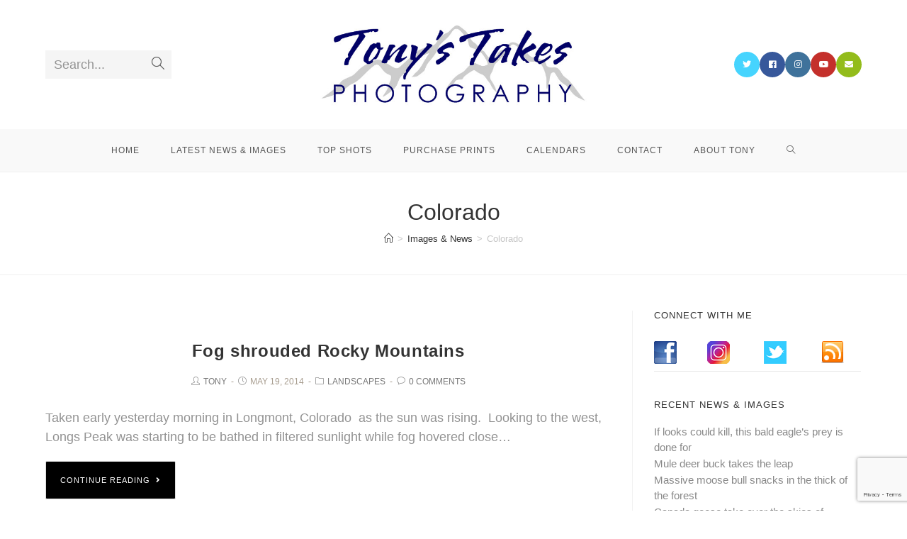

--- FILE ---
content_type: text/html; charset=UTF-8
request_url: https://tonystakes.com/tag/colorado/
body_size: 16376
content:

<!DOCTYPE html>
<html class="html" dir="ltr" lang="en-US" prefix="og: https://ogp.me/ns#" itemscope itemtype="http://schema.org/Article">
<head>
	<meta charset="UTF-8">
	<link rel="profile" href="http://gmpg.org/xfn/11">

	<title>Colorado | Tony's Takes Photography</title>
	<style>img:is([sizes="auto" i], [sizes^="auto," i]) { contain-intrinsic-size: 3000px 1500px }</style>
	
		<!-- All in One SEO 4.8.6.1 - aioseo.com -->
	<meta name="robots" content="max-image-preview:large" />
	<link rel="canonical" href="https://tonystakes.com/tag/colorado/" />
	<meta name="generator" content="All in One SEO (AIOSEO) 4.8.6.1" />
		<script type="application/ld+json" class="aioseo-schema">
			{"@context":"https:\/\/schema.org","@graph":[{"@type":"BreadcrumbList","@id":"https:\/\/tonystakes.com\/tag\/colorado\/#breadcrumblist","itemListElement":[{"@type":"ListItem","@id":"https:\/\/tonystakes.com#listItem","position":1,"name":"Home","item":"https:\/\/tonystakes.com","nextItem":{"@type":"ListItem","@id":"https:\/\/tonystakes.com\/tag\/colorado\/#listItem","name":"Colorado"}},{"@type":"ListItem","@id":"https:\/\/tonystakes.com\/tag\/colorado\/#listItem","position":2,"name":"Colorado","previousItem":{"@type":"ListItem","@id":"https:\/\/tonystakes.com#listItem","name":"Home"}}]},{"@type":"CollectionPage","@id":"https:\/\/tonystakes.com\/tag\/colorado\/#collectionpage","url":"https:\/\/tonystakes.com\/tag\/colorado\/","name":"Colorado | Tony's Takes Photography","inLanguage":"en-US","isPartOf":{"@id":"https:\/\/tonystakes.com\/#website"},"breadcrumb":{"@id":"https:\/\/tonystakes.com\/tag\/colorado\/#breadcrumblist"}},{"@type":"Organization","@id":"https:\/\/tonystakes.com\/#organization","name":"Tony's Takes Photography","description":"Wildlife, landscape and weather photography","url":"https:\/\/tonystakes.com\/","logo":{"@type":"ImageObject","url":"https:\/\/tonystakes.com\/wp-content\/uploads\/2018\/10\/tonystakes-logo.jpg","@id":"https:\/\/tonystakes.com\/tag\/colorado\/#organizationLogo","width":646,"height":206},"image":{"@id":"https:\/\/tonystakes.com\/tag\/colorado\/#organizationLogo"}},{"@type":"WebSite","@id":"https:\/\/tonystakes.com\/#website","url":"https:\/\/tonystakes.com\/","name":"Tony's Takes Photography","description":"Wildlife, landscape and weather photography","inLanguage":"en-US","publisher":{"@id":"https:\/\/tonystakes.com\/#organization"}}]}
		</script>
		<!-- All in One SEO -->

<meta name="viewport" content="width=device-width, initial-scale=1"><script type="text/javascript">
/* <![CDATA[ */
window._wpemojiSettings = {"baseUrl":"https:\/\/s.w.org\/images\/core\/emoji\/16.0.1\/72x72\/","ext":".png","svgUrl":"https:\/\/s.w.org\/images\/core\/emoji\/16.0.1\/svg\/","svgExt":".svg","source":{"concatemoji":"https:\/\/tonystakes.com\/wp-includes\/js\/wp-emoji-release.min.js?ver=6.8.3"}};
/*! This file is auto-generated */
!function(s,n){var o,i,e;function c(e){try{var t={supportTests:e,timestamp:(new Date).valueOf()};sessionStorage.setItem(o,JSON.stringify(t))}catch(e){}}function p(e,t,n){e.clearRect(0,0,e.canvas.width,e.canvas.height),e.fillText(t,0,0);var t=new Uint32Array(e.getImageData(0,0,e.canvas.width,e.canvas.height).data),a=(e.clearRect(0,0,e.canvas.width,e.canvas.height),e.fillText(n,0,0),new Uint32Array(e.getImageData(0,0,e.canvas.width,e.canvas.height).data));return t.every(function(e,t){return e===a[t]})}function u(e,t){e.clearRect(0,0,e.canvas.width,e.canvas.height),e.fillText(t,0,0);for(var n=e.getImageData(16,16,1,1),a=0;a<n.data.length;a++)if(0!==n.data[a])return!1;return!0}function f(e,t,n,a){switch(t){case"flag":return n(e,"\ud83c\udff3\ufe0f\u200d\u26a7\ufe0f","\ud83c\udff3\ufe0f\u200b\u26a7\ufe0f")?!1:!n(e,"\ud83c\udde8\ud83c\uddf6","\ud83c\udde8\u200b\ud83c\uddf6")&&!n(e,"\ud83c\udff4\udb40\udc67\udb40\udc62\udb40\udc65\udb40\udc6e\udb40\udc67\udb40\udc7f","\ud83c\udff4\u200b\udb40\udc67\u200b\udb40\udc62\u200b\udb40\udc65\u200b\udb40\udc6e\u200b\udb40\udc67\u200b\udb40\udc7f");case"emoji":return!a(e,"\ud83e\udedf")}return!1}function g(e,t,n,a){var r="undefined"!=typeof WorkerGlobalScope&&self instanceof WorkerGlobalScope?new OffscreenCanvas(300,150):s.createElement("canvas"),o=r.getContext("2d",{willReadFrequently:!0}),i=(o.textBaseline="top",o.font="600 32px Arial",{});return e.forEach(function(e){i[e]=t(o,e,n,a)}),i}function t(e){var t=s.createElement("script");t.src=e,t.defer=!0,s.head.appendChild(t)}"undefined"!=typeof Promise&&(o="wpEmojiSettingsSupports",i=["flag","emoji"],n.supports={everything:!0,everythingExceptFlag:!0},e=new Promise(function(e){s.addEventListener("DOMContentLoaded",e,{once:!0})}),new Promise(function(t){var n=function(){try{var e=JSON.parse(sessionStorage.getItem(o));if("object"==typeof e&&"number"==typeof e.timestamp&&(new Date).valueOf()<e.timestamp+604800&&"object"==typeof e.supportTests)return e.supportTests}catch(e){}return null}();if(!n){if("undefined"!=typeof Worker&&"undefined"!=typeof OffscreenCanvas&&"undefined"!=typeof URL&&URL.createObjectURL&&"undefined"!=typeof Blob)try{var e="postMessage("+g.toString()+"("+[JSON.stringify(i),f.toString(),p.toString(),u.toString()].join(",")+"));",a=new Blob([e],{type:"text/javascript"}),r=new Worker(URL.createObjectURL(a),{name:"wpTestEmojiSupports"});return void(r.onmessage=function(e){c(n=e.data),r.terminate(),t(n)})}catch(e){}c(n=g(i,f,p,u))}t(n)}).then(function(e){for(var t in e)n.supports[t]=e[t],n.supports.everything=n.supports.everything&&n.supports[t],"flag"!==t&&(n.supports.everythingExceptFlag=n.supports.everythingExceptFlag&&n.supports[t]);n.supports.everythingExceptFlag=n.supports.everythingExceptFlag&&!n.supports.flag,n.DOMReady=!1,n.readyCallback=function(){n.DOMReady=!0}}).then(function(){return e}).then(function(){var e;n.supports.everything||(n.readyCallback(),(e=n.source||{}).concatemoji?t(e.concatemoji):e.wpemoji&&e.twemoji&&(t(e.twemoji),t(e.wpemoji)))}))}((window,document),window._wpemojiSettings);
/* ]]> */
</script>
<style id='wp-emoji-styles-inline-css' type='text/css'>

	img.wp-smiley, img.emoji {
		display: inline !important;
		border: none !important;
		box-shadow: none !important;
		height: 1em !important;
		width: 1em !important;
		margin: 0 0.07em !important;
		vertical-align: -0.1em !important;
		background: none !important;
		padding: 0 !important;
	}
</style>
<link rel='stylesheet' id='wp-block-library-css' href='https://tonystakes.com/wp-includes/css/dist/block-library/style.min.css?ver=6.8.3' type='text/css' media='all' />
<style id='wp-block-library-theme-inline-css' type='text/css'>
.wp-block-audio :where(figcaption){color:#555;font-size:13px;text-align:center}.is-dark-theme .wp-block-audio :where(figcaption){color:#ffffffa6}.wp-block-audio{margin:0 0 1em}.wp-block-code{border:1px solid #ccc;border-radius:4px;font-family:Menlo,Consolas,monaco,monospace;padding:.8em 1em}.wp-block-embed :where(figcaption){color:#555;font-size:13px;text-align:center}.is-dark-theme .wp-block-embed :where(figcaption){color:#ffffffa6}.wp-block-embed{margin:0 0 1em}.blocks-gallery-caption{color:#555;font-size:13px;text-align:center}.is-dark-theme .blocks-gallery-caption{color:#ffffffa6}:root :where(.wp-block-image figcaption){color:#555;font-size:13px;text-align:center}.is-dark-theme :root :where(.wp-block-image figcaption){color:#ffffffa6}.wp-block-image{margin:0 0 1em}.wp-block-pullquote{border-bottom:4px solid;border-top:4px solid;color:currentColor;margin-bottom:1.75em}.wp-block-pullquote cite,.wp-block-pullquote footer,.wp-block-pullquote__citation{color:currentColor;font-size:.8125em;font-style:normal;text-transform:uppercase}.wp-block-quote{border-left:.25em solid;margin:0 0 1.75em;padding-left:1em}.wp-block-quote cite,.wp-block-quote footer{color:currentColor;font-size:.8125em;font-style:normal;position:relative}.wp-block-quote:where(.has-text-align-right){border-left:none;border-right:.25em solid;padding-left:0;padding-right:1em}.wp-block-quote:where(.has-text-align-center){border:none;padding-left:0}.wp-block-quote.is-large,.wp-block-quote.is-style-large,.wp-block-quote:where(.is-style-plain){border:none}.wp-block-search .wp-block-search__label{font-weight:700}.wp-block-search__button{border:1px solid #ccc;padding:.375em .625em}:where(.wp-block-group.has-background){padding:1.25em 2.375em}.wp-block-separator.has-css-opacity{opacity:.4}.wp-block-separator{border:none;border-bottom:2px solid;margin-left:auto;margin-right:auto}.wp-block-separator.has-alpha-channel-opacity{opacity:1}.wp-block-separator:not(.is-style-wide):not(.is-style-dots){width:100px}.wp-block-separator.has-background:not(.is-style-dots){border-bottom:none;height:1px}.wp-block-separator.has-background:not(.is-style-wide):not(.is-style-dots){height:2px}.wp-block-table{margin:0 0 1em}.wp-block-table td,.wp-block-table th{word-break:normal}.wp-block-table :where(figcaption){color:#555;font-size:13px;text-align:center}.is-dark-theme .wp-block-table :where(figcaption){color:#ffffffa6}.wp-block-video :where(figcaption){color:#555;font-size:13px;text-align:center}.is-dark-theme .wp-block-video :where(figcaption){color:#ffffffa6}.wp-block-video{margin:0 0 1em}:root :where(.wp-block-template-part.has-background){margin-bottom:0;margin-top:0;padding:1.25em 2.375em}
</style>
<style id='classic-theme-styles-inline-css' type='text/css'>
/*! This file is auto-generated */
.wp-block-button__link{color:#fff;background-color:#32373c;border-radius:9999px;box-shadow:none;text-decoration:none;padding:calc(.667em + 2px) calc(1.333em + 2px);font-size:1.125em}.wp-block-file__button{background:#32373c;color:#fff;text-decoration:none}
</style>
<style id='global-styles-inline-css' type='text/css'>
:root{--wp--preset--aspect-ratio--square: 1;--wp--preset--aspect-ratio--4-3: 4/3;--wp--preset--aspect-ratio--3-4: 3/4;--wp--preset--aspect-ratio--3-2: 3/2;--wp--preset--aspect-ratio--2-3: 2/3;--wp--preset--aspect-ratio--16-9: 16/9;--wp--preset--aspect-ratio--9-16: 9/16;--wp--preset--color--black: #000000;--wp--preset--color--cyan-bluish-gray: #abb8c3;--wp--preset--color--white: #ffffff;--wp--preset--color--pale-pink: #f78da7;--wp--preset--color--vivid-red: #cf2e2e;--wp--preset--color--luminous-vivid-orange: #ff6900;--wp--preset--color--luminous-vivid-amber: #fcb900;--wp--preset--color--light-green-cyan: #7bdcb5;--wp--preset--color--vivid-green-cyan: #00d084;--wp--preset--color--pale-cyan-blue: #8ed1fc;--wp--preset--color--vivid-cyan-blue: #0693e3;--wp--preset--color--vivid-purple: #9b51e0;--wp--preset--gradient--vivid-cyan-blue-to-vivid-purple: linear-gradient(135deg,rgba(6,147,227,1) 0%,rgb(155,81,224) 100%);--wp--preset--gradient--light-green-cyan-to-vivid-green-cyan: linear-gradient(135deg,rgb(122,220,180) 0%,rgb(0,208,130) 100%);--wp--preset--gradient--luminous-vivid-amber-to-luminous-vivid-orange: linear-gradient(135deg,rgba(252,185,0,1) 0%,rgba(255,105,0,1) 100%);--wp--preset--gradient--luminous-vivid-orange-to-vivid-red: linear-gradient(135deg,rgba(255,105,0,1) 0%,rgb(207,46,46) 100%);--wp--preset--gradient--very-light-gray-to-cyan-bluish-gray: linear-gradient(135deg,rgb(238,238,238) 0%,rgb(169,184,195) 100%);--wp--preset--gradient--cool-to-warm-spectrum: linear-gradient(135deg,rgb(74,234,220) 0%,rgb(151,120,209) 20%,rgb(207,42,186) 40%,rgb(238,44,130) 60%,rgb(251,105,98) 80%,rgb(254,248,76) 100%);--wp--preset--gradient--blush-light-purple: linear-gradient(135deg,rgb(255,206,236) 0%,rgb(152,150,240) 100%);--wp--preset--gradient--blush-bordeaux: linear-gradient(135deg,rgb(254,205,165) 0%,rgb(254,45,45) 50%,rgb(107,0,62) 100%);--wp--preset--gradient--luminous-dusk: linear-gradient(135deg,rgb(255,203,112) 0%,rgb(199,81,192) 50%,rgb(65,88,208) 100%);--wp--preset--gradient--pale-ocean: linear-gradient(135deg,rgb(255,245,203) 0%,rgb(182,227,212) 50%,rgb(51,167,181) 100%);--wp--preset--gradient--electric-grass: linear-gradient(135deg,rgb(202,248,128) 0%,rgb(113,206,126) 100%);--wp--preset--gradient--midnight: linear-gradient(135deg,rgb(2,3,129) 0%,rgb(40,116,252) 100%);--wp--preset--font-size--small: 13px;--wp--preset--font-size--medium: 20px;--wp--preset--font-size--large: 36px;--wp--preset--font-size--x-large: 42px;--wp--preset--spacing--20: 0.44rem;--wp--preset--spacing--30: 0.67rem;--wp--preset--spacing--40: 1rem;--wp--preset--spacing--50: 1.5rem;--wp--preset--spacing--60: 2.25rem;--wp--preset--spacing--70: 3.38rem;--wp--preset--spacing--80: 5.06rem;--wp--preset--shadow--natural: 6px 6px 9px rgba(0, 0, 0, 0.2);--wp--preset--shadow--deep: 12px 12px 50px rgba(0, 0, 0, 0.4);--wp--preset--shadow--sharp: 6px 6px 0px rgba(0, 0, 0, 0.2);--wp--preset--shadow--outlined: 6px 6px 0px -3px rgba(255, 255, 255, 1), 6px 6px rgba(0, 0, 0, 1);--wp--preset--shadow--crisp: 6px 6px 0px rgba(0, 0, 0, 1);}:where(.is-layout-flex){gap: 0.5em;}:where(.is-layout-grid){gap: 0.5em;}body .is-layout-flex{display: flex;}.is-layout-flex{flex-wrap: wrap;align-items: center;}.is-layout-flex > :is(*, div){margin: 0;}body .is-layout-grid{display: grid;}.is-layout-grid > :is(*, div){margin: 0;}:where(.wp-block-columns.is-layout-flex){gap: 2em;}:where(.wp-block-columns.is-layout-grid){gap: 2em;}:where(.wp-block-post-template.is-layout-flex){gap: 1.25em;}:where(.wp-block-post-template.is-layout-grid){gap: 1.25em;}.has-black-color{color: var(--wp--preset--color--black) !important;}.has-cyan-bluish-gray-color{color: var(--wp--preset--color--cyan-bluish-gray) !important;}.has-white-color{color: var(--wp--preset--color--white) !important;}.has-pale-pink-color{color: var(--wp--preset--color--pale-pink) !important;}.has-vivid-red-color{color: var(--wp--preset--color--vivid-red) !important;}.has-luminous-vivid-orange-color{color: var(--wp--preset--color--luminous-vivid-orange) !important;}.has-luminous-vivid-amber-color{color: var(--wp--preset--color--luminous-vivid-amber) !important;}.has-light-green-cyan-color{color: var(--wp--preset--color--light-green-cyan) !important;}.has-vivid-green-cyan-color{color: var(--wp--preset--color--vivid-green-cyan) !important;}.has-pale-cyan-blue-color{color: var(--wp--preset--color--pale-cyan-blue) !important;}.has-vivid-cyan-blue-color{color: var(--wp--preset--color--vivid-cyan-blue) !important;}.has-vivid-purple-color{color: var(--wp--preset--color--vivid-purple) !important;}.has-black-background-color{background-color: var(--wp--preset--color--black) !important;}.has-cyan-bluish-gray-background-color{background-color: var(--wp--preset--color--cyan-bluish-gray) !important;}.has-white-background-color{background-color: var(--wp--preset--color--white) !important;}.has-pale-pink-background-color{background-color: var(--wp--preset--color--pale-pink) !important;}.has-vivid-red-background-color{background-color: var(--wp--preset--color--vivid-red) !important;}.has-luminous-vivid-orange-background-color{background-color: var(--wp--preset--color--luminous-vivid-orange) !important;}.has-luminous-vivid-amber-background-color{background-color: var(--wp--preset--color--luminous-vivid-amber) !important;}.has-light-green-cyan-background-color{background-color: var(--wp--preset--color--light-green-cyan) !important;}.has-vivid-green-cyan-background-color{background-color: var(--wp--preset--color--vivid-green-cyan) !important;}.has-pale-cyan-blue-background-color{background-color: var(--wp--preset--color--pale-cyan-blue) !important;}.has-vivid-cyan-blue-background-color{background-color: var(--wp--preset--color--vivid-cyan-blue) !important;}.has-vivid-purple-background-color{background-color: var(--wp--preset--color--vivid-purple) !important;}.has-black-border-color{border-color: var(--wp--preset--color--black) !important;}.has-cyan-bluish-gray-border-color{border-color: var(--wp--preset--color--cyan-bluish-gray) !important;}.has-white-border-color{border-color: var(--wp--preset--color--white) !important;}.has-pale-pink-border-color{border-color: var(--wp--preset--color--pale-pink) !important;}.has-vivid-red-border-color{border-color: var(--wp--preset--color--vivid-red) !important;}.has-luminous-vivid-orange-border-color{border-color: var(--wp--preset--color--luminous-vivid-orange) !important;}.has-luminous-vivid-amber-border-color{border-color: var(--wp--preset--color--luminous-vivid-amber) !important;}.has-light-green-cyan-border-color{border-color: var(--wp--preset--color--light-green-cyan) !important;}.has-vivid-green-cyan-border-color{border-color: var(--wp--preset--color--vivid-green-cyan) !important;}.has-pale-cyan-blue-border-color{border-color: var(--wp--preset--color--pale-cyan-blue) !important;}.has-vivid-cyan-blue-border-color{border-color: var(--wp--preset--color--vivid-cyan-blue) !important;}.has-vivid-purple-border-color{border-color: var(--wp--preset--color--vivid-purple) !important;}.has-vivid-cyan-blue-to-vivid-purple-gradient-background{background: var(--wp--preset--gradient--vivid-cyan-blue-to-vivid-purple) !important;}.has-light-green-cyan-to-vivid-green-cyan-gradient-background{background: var(--wp--preset--gradient--light-green-cyan-to-vivid-green-cyan) !important;}.has-luminous-vivid-amber-to-luminous-vivid-orange-gradient-background{background: var(--wp--preset--gradient--luminous-vivid-amber-to-luminous-vivid-orange) !important;}.has-luminous-vivid-orange-to-vivid-red-gradient-background{background: var(--wp--preset--gradient--luminous-vivid-orange-to-vivid-red) !important;}.has-very-light-gray-to-cyan-bluish-gray-gradient-background{background: var(--wp--preset--gradient--very-light-gray-to-cyan-bluish-gray) !important;}.has-cool-to-warm-spectrum-gradient-background{background: var(--wp--preset--gradient--cool-to-warm-spectrum) !important;}.has-blush-light-purple-gradient-background{background: var(--wp--preset--gradient--blush-light-purple) !important;}.has-blush-bordeaux-gradient-background{background: var(--wp--preset--gradient--blush-bordeaux) !important;}.has-luminous-dusk-gradient-background{background: var(--wp--preset--gradient--luminous-dusk) !important;}.has-pale-ocean-gradient-background{background: var(--wp--preset--gradient--pale-ocean) !important;}.has-electric-grass-gradient-background{background: var(--wp--preset--gradient--electric-grass) !important;}.has-midnight-gradient-background{background: var(--wp--preset--gradient--midnight) !important;}.has-small-font-size{font-size: var(--wp--preset--font-size--small) !important;}.has-medium-font-size{font-size: var(--wp--preset--font-size--medium) !important;}.has-large-font-size{font-size: var(--wp--preset--font-size--large) !important;}.has-x-large-font-size{font-size: var(--wp--preset--font-size--x-large) !important;}
:where(.wp-block-post-template.is-layout-flex){gap: 1.25em;}:where(.wp-block-post-template.is-layout-grid){gap: 1.25em;}
:where(.wp-block-columns.is-layout-flex){gap: 2em;}:where(.wp-block-columns.is-layout-grid){gap: 2em;}
:root :where(.wp-block-pullquote){font-size: 1.5em;line-height: 1.6;}
</style>
<link rel='stylesheet' id='contact-form-7-css' href='https://tonystakes.com/wp-content/plugins/contact-form-7/includes/css/styles.css?ver=6.1.1' type='text/css' media='all' />
<link rel='stylesheet' id='justifiedGallery-css' href='https://tonystakes.com/wp-content/plugins/flickr-justified-gallery/css/justifiedGallery.min.css?ver=v3.6' type='text/css' media='all' />
<link rel='stylesheet' id='flickrJustifiedGalleryWPPlugin-css' href='https://tonystakes.com/wp-content/plugins/flickr-justified-gallery/css/flickrJustifiedGalleryWPPlugin.css?ver=v3.6' type='text/css' media='all' />
<link rel='stylesheet' id='swipebox-css' href='https://tonystakes.com/wp-content/plugins/flickr-justified-gallery/lightboxes/swipebox/css/swipebox.min.css?ver=6.8.3' type='text/css' media='all' />
<link rel='stylesheet' id='photocrati-image_protection-css-css' href='https://tonystakes.com/wp-content/plugins/nextgen-gallery-pro/static/Display/ImageProtection/style.css?ver=2.2.0' type='text/css' media='all' />
<link rel='preload' as='style' crossorigin onload="this.rel='stylesheet'" id='font-awesome-css' href='https://tonystakes.com/wp-content/themes/imagely/assets/fonts/fontawesome/css/all.min.css?ver=5.7.2' type='text/css' media='all' />
<link rel='stylesheet' id='dashicons-css' href='https://tonystakes.com/wp-includes/css/dashicons.min.css?ver=6.8.3' type='text/css' media='all' />
<link rel='preload' as='style' crossorigin onload="this.rel='stylesheet'" id='simple-line-icons-css' href='https://tonystakes.com/wp-content/themes/imagely/assets/css/third/simple-line-icons.min.css?ver=2.4.0' type='text/css' media='all' />
<link rel='stylesheet' id='reactr-style-css' href='https://tonystakes.com/wp-content/themes/imagely/assets/css/style.min.css?ver=2.3.0' type='text/css' media='all' />
<style id='kadence-blocks-global-variables-inline-css' type='text/css'>
:root {--global-kb-font-size-sm:clamp(0.8rem, 0.73rem + 0.217vw, 0.9rem);--global-kb-font-size-md:clamp(1.1rem, 0.995rem + 0.326vw, 1.25rem);--global-kb-font-size-lg:clamp(1.75rem, 1.576rem + 0.543vw, 2rem);--global-kb-font-size-xl:clamp(2.25rem, 1.728rem + 1.63vw, 3rem);--global-kb-font-size-xxl:clamp(2.5rem, 1.456rem + 3.26vw, 4rem);--global-kb-font-size-xxxl:clamp(2.75rem, 0.489rem + 7.065vw, 6rem);}:root {--global-palette1: #3182CE;--global-palette2: #2B6CB0;--global-palette3: #1A202C;--global-palette4: #2D3748;--global-palette5: #4A5568;--global-palette6: #718096;--global-palette7: #EDF2F7;--global-palette8: #F7FAFC;--global-palette9: #ffffff;}
</style>
<link rel='stylesheet' id='reactr-side-panel-style-css' href='https://tonystakes.com/wp-content/themes/imagely/inc/side-panel/assets/css/style.min.css?ver=6.8.3' type='text/css' media='all' />
<link rel='stylesheet' id='lightboxStyle-css' href='https://tonystakes.com/wp-content/plugins/lightbox-plus/css/shadowed/colorbox.min.css?ver=2.7.2' type='text/css' media='screen' />
<script type="text/javascript" src="https://tonystakes.com/wp-includes/js/jquery/jquery.min.js?ver=3.7.1" id="jquery-core-js"></script>
<script type="text/javascript" src="https://tonystakes.com/wp-includes/js/jquery/jquery-migrate.min.js?ver=3.4.1" id="jquery-migrate-js"></script>
<script type="text/javascript" src="https://tonystakes.com/wp-content/plugins/nextgen-gallery-pro/static/Display/ImageProtection/pressure.js?ver=3.31.9" id="pressure-js"></script>
<script type="text/javascript" id="photocrati-image_protection-js-js-extra">
/* <![CDATA[ */
var photocrati_image_protection_global = {"enabled":"0"};
/* ]]> */
</script>
<script type="text/javascript" src="https://tonystakes.com/wp-content/plugins/nextgen-gallery-pro/static/Display/ImageProtection/main.js?ver=2.2.0" id="photocrati-image_protection-js-js"></script>
<link rel="https://api.w.org/" href="https://tonystakes.com/wp-json/" /><link rel="alternate" title="JSON" type="application/json" href="https://tonystakes.com/wp-json/wp/v2/tags/9" />
		<!-- GA Google Analytics @ https://m0n.co/ga -->
		<script async src="https://www.googletagmanager.com/gtag/js?id=UA-6539678-5"></script>
		<script>
			window.dataLayer = window.dataLayer || [];
			function gtag(){dataLayer.push(arguments);}
			gtag('js', new Date());
			gtag('config', 'UA-6539678-5');
		</script>

	<script type="text/javascript" src="https://tonystakes.com/wp-content/plugins/si-captcha-for-wordpress/captcha/si_captcha.js?ver=1769026222"></script>
<!-- begin SI CAPTCHA Anti-Spam - login/register form style -->
<style type="text/css">
.si_captcha_small { width:175px; height:45px; padding-top:10px; padding-bottom:10px; }
.si_captcha_large { width:250px; height:60px; padding-top:10px; padding-bottom:10px; }
img#si_image_com { border-style:none; margin:0; padding-right:5px; float:left; }
img#si_image_reg { border-style:none; margin:0; padding-right:5px; float:left; }
img#si_image_log { border-style:none; margin:0; padding-right:5px; float:left; }
img#si_image_side_login { border-style:none; margin:0; padding-right:5px; float:left; }
img#si_image_checkout { border-style:none; margin:0; padding-right:5px; float:left; }
img#si_image_jetpack { border-style:none; margin:0; padding-right:5px; float:left; }
img#si_image_bbpress_topic { border-style:none; margin:0; padding-right:5px; float:left; }
.si_captcha_refresh { border-style:none; margin:0; vertical-align:bottom; }
div#si_captcha_input { display:block; padding-top:15px; padding-bottom:5px; }
label#si_captcha_code_label { margin:0; }
input#si_captcha_code_input { width:65px; }
p#si_captcha_code_p { clear: left; padding-top:10px; }
.si-captcha-jetpack-error { color:#DC3232; }
</style>
<!-- end SI CAPTCHA Anti-Spam - login/register form style -->
<link rel="icon" href="https://tonystakes.com/wp-content/uploads/2018/10/cropped-27271389638_0529b8e3e3_o-1-32x32.jpg" sizes="32x32" />
<link rel="icon" href="https://tonystakes.com/wp-content/uploads/2018/10/cropped-27271389638_0529b8e3e3_o-1-192x192.jpg" sizes="192x192" />
<link rel="apple-touch-icon" href="https://tonystakes.com/wp-content/uploads/2018/10/cropped-27271389638_0529b8e3e3_o-1-180x180.jpg" />
<meta name="msapplication-TileImage" content="https://tonystakes.com/wp-content/uploads/2018/10/cropped-27271389638_0529b8e3e3_o-1-270x270.jpg" />
		<style type="text/css" id="wp-custom-css">
			/*General*/.simple-lightbox .sl-prev:hover,.simple-lightbox .sl-next:hover,.simple-lightbox .sl-close{background:transparent}.widget-title{border:none !important;padding-left:0 !important}/*Blog*/.blog-entry.post .blog-entry-header .entry-title{padding-top:40px;text-align:center}.blog-entry.post ul.meta{display:flex;justify-content:center;margin-bottom:30px;text-transform:uppercase;color:#a79c8e}.blog-entry.large-entry .blog-entry-readmore a{background-color:#000;color:#fff;padding:20px;margin-bottom:20px}.blog-entry.large-entry .blog-entry-readmore a:hover{background-color:#333;color:#fff !important}/*Footer*/#footer-inner{border-top:1px solid #f1f1f1}/*Mobile*/@media only screen and (max-width:767px){.page-header{height:300px !important}#site-header{border-bottom:10px solid #000 !important}#site-logo{width:100% !important;text-align:center}#site-logo #site-logo-inner{display:block}#site-logo a.site-logo-text,#site-logo a.site-logo-text:hover,#site-logo a.site-logo-text:focus,#site-logo a.site-logo-text:active,.middle-site-logo a,.middle-site-logo a:hover,.middle-site-logo a:focus,.middle-site-logo a:active{font-size:30px !important}.reactr-mobile-menu-icon{width:100%;text-align:center;background-color:#fff !important;padding-bottom:20px;margin-top:-10px}#site-navigation-wrap .dropdown-menu >li >a,#site-header.full_screen-header .fs-dropdown-menu >li >a,#site-header.top-header #site-navigation-wrap .dropdown-menu >li >a,#site-header.center-header #site-navigation-wrap .dropdown-menu >li >a,#site-header.medium-header #site-navigation-wrap .dropdown-menu >li >a,.reactr-mobile-menu-icon a{font-size:20px !important}#mobile-dropdown{position:relative}.blog-entry.post ul.meta{font-size:10px}#footer-widgets .footer-box{padding-left:0;padding-right:0}}		</style>
		<!-- Reactr CSS -->
<style type="text/css">
/* General CSS */body{background-image:url()}body{background-position:top center}body{background-attachment:fixed}body{background-repeat:}body{background-size:cover}.boxed-layout{background-color:#fafafa}/* Header CSS */#site-header.has-header-media .overlay-header-media{background-color:rgba(0,0,0,0.5)}/* Header Image CSS */#site-header{background-image:url(https://tonystakes.com/wp-content/uploads/2018/10/cropped-2016-06-26-07-41-45-0006-Edit.jpg)}/* Body CSS */.single-post .page-header-inner,.single-post .site-breadcrumbs{text-align:center}/* Sidebar and Footer CSS */.sidebar-container a:not(.button){color:#888888}.sidebar-container a:not(.button):hover,.sidebar-container a:not(.button):active,.sidebar-container a:not(.button):focus{color:#666666}/* Side Panel CSS */@media (max-width:768px){#side-panel-wrap{width:100px}.reactr-sp-right #side-panel-wrap{right:-100px}.reactr-sp-right.reactr-sp-opened #outer-wrap{left:-100px}.reactr-sp-left #side-panel-wrap{left:-100px}.reactr-sp-left.reactr-sp-opened #outer-wrap{right:-100px}}@media (max-width:480px){#side-panel-wrap{width:100px}.reactr-sp-right #side-panel-wrap{right:-100px}.reactr-sp-right.reactr-sp-opened #outer-wrap{left:-100px}.reactr-sp-left #side-panel-wrap{left:-100px}.reactr-sp-left.reactr-sp-opened #outer-wrap{right:-100px}}#side-panel-wrap #side-panel-content{padding:20px 30px 30px 30px}@media (max-width:959px){li.side-panel-li,#side-panel-wrap,.reactr-mobile-menu-icon a.side-panel-btn{display:none !important}}@media (max-width:959px){.side-panel-title-btn{display:none !important}}/* Typography CSS */@media (max-width:768px){body{font-size:18px;line-height:1.5}}@media (max-width:480px){body{font-size:18px;line-height:1.5}}@media (max-width:768px){h1{font-size:24px}}@media (max-width:480px){h1{font-size:24px}}@media (max-width:768px){h2{font-size:20px}}@media (max-width:480px){h2{font-size:20px}}@media (max-width:768px){h3{font-size:18px}}@media (max-width:480px){h3{font-size:18px}}@media (max-width:768px){h4{font-size:17px}}@media (max-width:480px){h4{font-size:17px}}@media (max-width:768px){#site-logo a.site-logo-text,#site-logo a.site-logo-text:hover,#site-logo a.site-logo-text:focus,#site-logo a.site-logo-text:active,.middle-site-logo a,.middle-site-logo a:hover,.middle-site-logo a:focus,.middle-site-logo a:active{font-size:24px}}@media (max-width:480px){#site-logo a.site-logo-text,#site-logo a.site-logo-text:hover,#site-logo a.site-logo-text:focus,#site-logo a.site-logo-text:active,.middle-site-logo a,.middle-site-logo a:hover,.middle-site-logo a:focus,.middle-site-logo a:active{font-size:24px}}@media (max-width:768px){#site-description h2,#site-header.top-header #site-logo #site-description h2{font-size:12px}}@media (max-width:480px){#site-description h2,#site-header.top-header #site-logo #site-description h2{font-size:12px}}@media (max-width:768px){#top-bar-content,#top-bar-social-alt{font-size:12px}}@media (max-width:480px){#top-bar-content,#top-bar-social-alt{font-size:12px}}@media (max-width:768px){#site-navigation-wrap .dropdown-menu >li >a,#site-header.full_screen-header .fs-dropdown-menu >li >a,#site-header.top-header #site-navigation-wrap .dropdown-menu >li >a,#site-header.center-header #site-navigation-wrap .dropdown-menu >li >a,#site-header.medium-header #site-navigation-wrap .dropdown-menu >li >a,.reactr-mobile-menu-icon a{font-size:13px}}@media (max-width:480px){#site-navigation-wrap .dropdown-menu >li >a,#site-header.full_screen-header .fs-dropdown-menu >li >a,#site-header.top-header #site-navigation-wrap .dropdown-menu >li >a,#site-header.center-header #site-navigation-wrap .dropdown-menu >li >a,#site-header.medium-header #site-navigation-wrap .dropdown-menu >li >a,.reactr-mobile-menu-icon a{font-size:13px}}@media (max-width:768px){.dropdown-menu ul li a.menu-link,#site-header.full_screen-header .fs-dropdown-menu ul.sub-menu li a{font-size:12px}}@media (max-width:480px){.dropdown-menu ul li a.menu-link,#site-header.full_screen-header .fs-dropdown-menu ul.sub-menu li a{font-size:12px}}@media (max-width:768px){.sidr-class-dropdown-menu li a,a.sidr-class-toggle-sidr-close,#mobile-dropdown ul li a,body #mobile-fullscreen ul li a{font-size:15px}}@media (max-width:480px){.sidr-class-dropdown-menu li a,a.sidr-class-toggle-sidr-close,#mobile-dropdown ul li a,body #mobile-fullscreen ul li a{font-size:15px}}@media (max-width:768px){.page-header .page-header-title,.page-header.background-image-page-header .page-header-title{font-size:32px}}@media (max-width:480px){.page-header .page-header-title,.page-header.background-image-page-header .page-header-title{font-size:32px}}@media (max-width:768px){.overlay-blog-entry-date{font-size:16px}}@media (max-width:480px){.overlay-blog-entry-date{font-size:16px}}@media (max-width:768px){#blog-entries .post .blog-entry-header .entry-title a{font-size:24px}}@media (max-width:480px){#blog-entries .post .blog-entry-header .entry-title a{font-size:24px}}@media (max-width:768px){.single-post .page-header .page-header-title,.single-post .page-header.background-image-page-header .page-header-title{font-size:34px}}@media (max-width:480px){.single-post .page-header .page-header-title,.single-post .page-header.background-image-page-header .page-header-title{font-size:34px}}@media (max-width:768px){.single-post .entry-title{font-size:34px}}@media (max-width:480px){.single-post .entry-title{font-size:34px}}@media (max-width:768px){.site-breadcrumbs{font-size:13px}}@media (max-width:480px){.site-breadcrumbs{font-size:13px}}@media (max-width:768px){.sidebar-box .widget-title{font-size:15px}}@media (max-width:480px){.sidebar-box .widget-title{font-size:15px}}@media (max-width:768px){.sidebar-box,.sidebar-container input[type="text"],.sidebar-container ::placeholder,.sidebar-container select{font-size:13px}}@media (max-width:480px){.sidebar-box,.sidebar-container input[type="text"],.sidebar-container ::placeholder,.sidebar-container select{font-size:13px}}@media (max-width:768px){#footer-widgets .footer-box .widget-title{font-size:15px}}@media (max-width:480px){#footer-widgets .footer-box .widget-title{font-size:15px}}@media (max-width:768px){.footer-box,#footer-widgets ::placeholder,#footer-widgets select{font-size:13px}}@media (max-width:480px){.footer-box,#footer-widgets ::placeholder,#footer-widgets select{font-size:13px}}@media (max-width:768px){#footer-bottom #copyright{font-size:12px}}@media (max-width:480px){#footer-bottom #copyright{font-size:12px}}@media (max-width:768px){#footer-bottom #footer-bottom-menu{font-size:12px}}@media (max-width:480px){#footer-bottom #footer-bottom-menu{font-size:12px}}
</style></head>

<body class="archive tag tag-colorado tag-9 wp-custom-logo wp-embed-responsive wp-theme-imagely reactr-theme sidebar-mobile medium-header-style default-breakpoint has-sidebar content-right-sidebar has-breadcrumbs reactr-sp-right reactr-sp-no-breakpoint">

	
	<div id="outer-wrap" class="site clr">

		
		<div id="wrap" class="clr">

			
			
<header id="site-header" class="medium-header has-social hidden-menu has-header-media clr" data-height="54" itemscope="itemscope" itemtype="http://schema.org/WPHeader">
	
	

<div id="site-header-inner" class="clr">

	
		<div class="top-header-wrap clr">
			<div class="container clr">
				<div class="top-header-inner clr">

					
						<div class="top-col clr col-1">

							
<div id="medium-searchform" class="header-searchform-wrap clr">
	<form method="get" action="https://tonystakes.com/" class="header-searchform">
		<input type="search" name="s" autocomplete="off" value="" />
		<label>Search...</label>
		<button class="search-submit"><i class="icon-magnifier"></i></button>
		<div class="search-bg"></div>
			</form>
</div><!-- #medium-searchform -->
						</div>

					
						<div class="top-col clr col-2 logo-col">

							

<div id="site-logo" class="clr" itemscope itemtype="http://schema.org/Brand">

	
	<div id="site-logo-inner" class="clr">

		
		<a href="https://tonystakes.com/" class="custom-logo-link" rel="home"><img width="646" height="206" src="https://tonystakes.com/wp-content/uploads/2018/10/tonystakes-logo.jpg" class="custom-logo" alt="Tony&#039;s Takes Photography" decoding="async" fetchpriority="high" srcset="https://tonystakes.com/wp-content/uploads/2018/10/tonystakes-logo.jpg 646w, https://tonystakes.com/wp-content/uploads/2018/10/tonystakes-logo-300x96.jpg 300w" sizes="(max-width: 646px) 100vw, 646px" /></a>
	</div><!-- #site-logo-inner -->

	
	
</div><!-- #site-logo -->


						</div>

					
						<div class="top-col clr col-3">

							
<div class="reactr-social-menu clr social-with-style">

	<div class="social-menu-inner clr colored">

		<ul>

			<li class="reactr-twitter"><a href="https://twitter.com/tonystakes" target="_blank"><span class="fab fa-twitter"></span></a></li><li class="reactr-facebook"><a href="https://facebook.com/tonystakes" target="_blank"><span class="fab fa-facebook"></span></a></li><li class="reactr-instagram"><a href="https://instagram.com/tonystakes" target="_blank"><span class="fab fa-instagram"></span></a></li><li class="reactr-youtube"><a href="https://www.youtube.com/@TonystakesPhoto" target="_blank"><span class="fab fa-youtube"></span></a></li><li class="reactr-email"><a href="mailto:&#116;ony&#64;t&#111;n&#121;s&#116;ake&#115;.com" target="_self"><span class="fas fa-envelope"></span></a></li>
		</ul>

	</div>

</div>
						</div>

					
				</div>
			</div>
		</div>

	
	<div class="bottom-header-wrap clr">

				<div id="site-navigation-wrap" class="clr center-menu">
	
		
					<div class="container clr">
		
		<nav id="site-navigation" class="navigation main-navigation clr" itemscope="itemscope" itemtype="http://schema.org/SiteNavigationElement">

			<ul id="menu-main-menu" class="main-menu dropdown-menu sf-menu"><li id="menu-item-5606" class="menu-item menu-item-type-custom menu-item-object-custom menu-item-home menu-item-5606"><a href="http://tonystakes.com" class="menu-link"><span class="text-wrap">Home</span></a></li><li id="menu-item-15694" class="menu-item menu-item-type-post_type menu-item-object-page current_page_parent menu-item-15694"><a href="https://tonystakes.com/blog/" class="menu-link"><span class="text-wrap">Latest News &#038; Images</span></a></li><li id="menu-item-6115" class="menu-item menu-item-type-post_type menu-item-object-page menu-item-6115"><a href="https://tonystakes.com/top-shots/" class="menu-link"><span class="text-wrap">Top Shots</span></a></li><li id="menu-item-5610" class="menu-item menu-item-type-post_type menu-item-object-page menu-item-5610"><a href="https://tonystakes.com/shop-pics/" class="menu-link"><span class="text-wrap">Purchase Prints</span></a></li><li id="menu-item-5607" class="menu-item menu-item-type-post_type menu-item-object-page menu-item-5607"><a href="https://tonystakes.com/photo-calendars/" class="menu-link"><span class="text-wrap">Calendars</span></a></li><li id="menu-item-5609" class="menu-item menu-item-type-post_type menu-item-object-page menu-item-5609"><a href="https://tonystakes.com/contact/" class="menu-link"><span class="text-wrap">Contact</span></a></li><li id="menu-item-5608" class="menu-item menu-item-type-post_type menu-item-object-page menu-item-5608"><a href="https://tonystakes.com/about-tony/" class="menu-link"><span class="text-wrap">About Tony</span></a></li><li class="search-toggle-li"><a href="#" class="site-search-toggle search-dropdown-toggle"><span class="icon-magnifier"></span></a></li></ul>
<div id="searchform-dropdown" class="header-searchform-wrap clr">
	
<form method="get" class="searchform" id="searchform" action="https://tonystakes.com/">
	<input type="text" class="field" name="s" id="s" placeholder="Search">
	</form></div><!-- #searchform-dropdown -->
		</nav><!-- #site-navigation -->

					</div>
		
		
			</div><!-- #site-navigation-wrap -->
	
	

		
	<div class="reactr-mobile-menu-icon clr mobile-right">

		
		
		
		<a href="#" class="mobile-menu">
							<i class="fas fa-bars"></i>
							<span class="reactr-text">Menu</span>

						</a>

		
		
		
	</div><!-- #reactr-mobile-menu-navbar -->


		
	</div>

</div><!-- #site-header-inner -->


			<div class="overlay-header-media"></div>
	
</header><!-- #site-header -->


						
			<main id="main" class="site-main clr" >

				

<header class="page-header centered-minimal-page-header">

	
	<div class="container clr page-header-inner">

		
			<h1 class="page-header-title clr" itemprop="headline">Colorado</h1>

			
		
		<nav role="navigation" aria-label="Breadcrumbs" class="site-breadcrumbs clr" itemprop="breadcrumb"><ul class="trail-items" itemscope itemtype="http://schema.org/BreadcrumbList"><meta name="numberOfItems" content="3" /><meta name="itemListOrder" content="Ascending" /><li class="trail-item trail-begin" itemprop="itemListElement" itemscope itemtype="http://schema.org/ListItem"><a href="https://tonystakes.com" rel="home" aria-label="Home"><span itemprop="name"><span class="icon-home"></span><span class="breadcrumb-home has-icon">Home</span></span></a><span class="breadcrumb-sep">></span><meta content="1" itemprop="position" /></li><li class="trail-item" itemprop="itemListElement" itemscope itemtype="http://schema.org/ListItem"><a href="https://tonystakes.com/blog/"><span itemprop="name">Images &amp; News</span></a><span class="breadcrumb-sep">></span><meta content="2" itemprop="position" /></li><li class="trail-item trail-end" itemprop="itemListElement" itemscope itemtype="http://schema.org/ListItem"><span itemprop="name">Colorado</span><meta content="3" itemprop="position" /></li></ul></nav>
	</div><!-- .page-header-inner -->

	
	
</header><!-- .page-header -->


	
	<div id="content-wrap" class="container clr">

		
		<div id="primary" class="content-area clr">

			
			<div id="content" class="site-content clr">

				
				
					<div id="blog-entries" class="entries clr">

						
						
							
							
	<article id="post-563" class="blog-entry clr no-featured-image large-entry col-1 post-563 post type-post status-publish format-standard hentry category-landscapes tag-colorado tag-mountains entry">

		<div class="blog-entry-inner clr">

			

<header class="blog-entry-header clr">
	<h2 class="blog-entry-title entry-title">
		<a href="https://tonystakes.com/landscapes/fog-shrouded-rocky-mountains/" title="Fog shrouded Rocky Mountains" rel="bookmark">Fog shrouded Rocky Mountains</a>
	</h2><!-- .blog-entry-title -->
</header><!-- .blog-entry-header -->



<ul class="meta clr">

	
					<li class="meta-author" itemprop="name"><i class="icon-user"></i><a href="https://tonystakes.com/author/tony/" title="Posts by Tony" rel="author"  itemprop="author" itemscope="itemscope" itemtype="http://schema.org/Person">Tony</a></li>
		
		
		
		
	
		
					<li class="meta-date" itemprop="datePublished"><i class="icon-clock"></i>May 19, 2014</li>
		
		
		
	
		
		
					<li class="meta-cat"><i class="icon-folder"></i><a href="https://tonystakes.com/category/landscapes/" rel="category tag">Landscapes</a></li>
		
		
	
		
		
		
					<li class="meta-comments"><i class="icon-bubble"></i><a href="https://tonystakes.com/landscapes/fog-shrouded-rocky-mountains/#respond" class="comments-link" >0 Comments</a></li>
		
		
</ul>



<div class="blog-entry-summary clr" itemprop="text">

    
        <p>
            Taken early yesterday morning in Longmont, Colorado  as the sun was rising.  Looking to the west, Longs Peak was starting to be bathed in filtered sunlight while fog hovered close&hellip;        </p>

    
</div><!-- .blog-entry-summary -->



<div class="blog-entry-readmore clr">
    <a href="https://tonystakes.com/landscapes/fog-shrouded-rocky-mountains/" title="Continue Reading">Continue Reading<i class="fas fa-angle-right"></i></a>
</div><!-- .blog-entry-readmore -->


		</div><!-- .blog-entry-inner -->

	</article><!-- #post-## -->


							
						
					</div><!-- #blog-entries -->

					
				
				
			</div><!-- #content -->

			
		</div><!-- #primary -->

		

<aside id="right-sidebar" class="sidebar-container widget-area sidebar-primary" itemscope="itemscope" itemtype="http://schema.org/WPSideBar">

	
	<div id="right-sidebar-inner" class="clr">

		<div id="text-3" class="sidebar-box widget_text clr"><h4 class="widget-title">Connect With Me</h4>			<div class="textwidget"><table width="99%" border="0">
  <tr>
    <td align="center"><a href="https://www.facebook.com/tonystakes"><img src="https://tonystakes.com/images/footerfacebookicon.png" alt="Tony's Takes on Facebook" width="32" height="32" title="Tony's Takes on Facebook"/></a></td>
    <td align="center"><a href="https://www.instagram.com/tonystakes/"><img src="https://tonystakes.com/wp-content/uploads/2017/10/instagramicon.png" width="32" height="32" alt=""/></a></td>
    <td align="center"><a href="https://twitter.com/tonystakes"><img src="https://tonystakes.com/images/footertwittericon.png" alt="Tony's Takes on Twitter" width="32" height="32" title="Tony's Takes on Twitter"/></a></td>
    <td align="center"><a href="https://tonystakes.com/feed/"><img src="https://tonystakes.com/images/footerrssicon.png" alt="Tony's Takes RSS Feed" width="32" height="32" title="Tony's Takes RSS Feed"/></a></td>
  </tr>
</table>	</div>
		</div>
		<div id="recent-posts-2" class="sidebar-box widget_recent_entries clr">
		<h4 class="widget-title">Recent News &#038; Images</h4>
		<ul>
											<li>
					<a href="https://tonystakes.com/wildlife/if-looks-could-kill-this-bald-eagles-prey-is-done-for/">If looks could kill, this bald eagle’s prey is done for</a>
									</li>
											<li>
					<a href="https://tonystakes.com/wildlife/mule-deer-buck-takes-the-leap/">Mule deer buck takes the leap</a>
									</li>
											<li>
					<a href="https://tonystakes.com/wildlife/massive-moose-bull-snacks-in-the-thick-of-the-forest/">Massive moose bull snacks in the thick of the forest</a>
									</li>
											<li>
					<a href="https://tonystakes.com/wildlife/canada-geese-take-over-the-skies-of-colorado/">Canada geese take over the skies of Colorado</a>
									</li>
											<li>
					<a href="https://tonystakes.com/landscapes/orange-and-blue-sunset-over-the-mile-high-city-as-seen-by-drone-2/">Orange and blue sunset over the Mile High City as seen by drone</a>
									</li>
					</ul>

		</div><div id="text-4" class="sidebar-box widget_text clr"><h4 class="widget-title">Photo Use Information</h4>			<div class="textwidget">All photos © Tony’s Takes. Images are available for purchase as prints or as digital files for other uses. Please don’t steal; my prices aren’t expensive. <a href="http://tonystakes.com/contact/">For more information contact me here</a>.</em></div>
		</div><div id="categories-2" class="sidebar-box widget_categories clr"><h4 class="widget-title">Galleries</h4>
			<ul>
					<li class="cat-item cat-item-2"><a href="https://tonystakes.com/category/exhibits/">Exhibits</a>
</li>
	<li class="cat-item cat-item-297"><a href="https://tonystakes.com/category/in-the-city/">In the City</a>
</li>
	<li class="cat-item cat-item-49"><a href="https://tonystakes.com/category/in-the-news/">In the News</a>
</li>
	<li class="cat-item cat-item-13"><a href="https://tonystakes.com/category/landscapes/">Landscapes</a>
</li>
	<li class="cat-item cat-item-44"><a href="https://tonystakes.com/category/pets/">Pets</a>
</li>
	<li class="cat-item cat-item-99"><a href="https://tonystakes.com/category/random-stuff/">Random Stuff</a>
</li>
	<li class="cat-item cat-item-173"><a href="https://tonystakes.com/category/moon-and-stars/">Sun, Moon and Stars</a>
</li>
	<li class="cat-item cat-item-100"><a href="https://tonystakes.com/category/transportation/">Transportation</a>
</li>
	<li class="cat-item cat-item-5"><a href="https://tonystakes.com/category/weather/">Weather</a>
</li>
	<li class="cat-item cat-item-4"><a href="https://tonystakes.com/category/wildlife/">Wildlife</a>
</li>
			</ul>

			</div><div id="archives-2" class="sidebar-box widget_archive clr"><h4 class="widget-title">Archives</h4>		<label class="screen-reader-text" for="archives-dropdown-2">Archives</label>
		<select id="archives-dropdown-2" name="archive-dropdown">
			
			<option value="">Select Month</option>
				<option value='https://tonystakes.com/2026/01/'> January 2026 &nbsp;(23)</option>
	<option value='https://tonystakes.com/2025/12/'> December 2025 &nbsp;(35)</option>
	<option value='https://tonystakes.com/2025/11/'> November 2025 &nbsp;(34)</option>
	<option value='https://tonystakes.com/2025/10/'> October 2025 &nbsp;(38)</option>
	<option value='https://tonystakes.com/2025/09/'> September 2025 &nbsp;(32)</option>
	<option value='https://tonystakes.com/2025/08/'> August 2025 &nbsp;(33)</option>
	<option value='https://tonystakes.com/2025/07/'> July 2025 &nbsp;(32)</option>
	<option value='https://tonystakes.com/2025/06/'> June 2025 &nbsp;(19)</option>
	<option value='https://tonystakes.com/2025/05/'> May 2025 &nbsp;(30)</option>
	<option value='https://tonystakes.com/2025/04/'> April 2025 &nbsp;(31)</option>
	<option value='https://tonystakes.com/2025/03/'> March 2025 &nbsp;(31)</option>
	<option value='https://tonystakes.com/2025/02/'> February 2025 &nbsp;(26)</option>
	<option value='https://tonystakes.com/2025/01/'> January 2025 &nbsp;(31)</option>
	<option value='https://tonystakes.com/2024/12/'> December 2024 &nbsp;(31)</option>
	<option value='https://tonystakes.com/2024/11/'> November 2024 &nbsp;(27)</option>
	<option value='https://tonystakes.com/2024/10/'> October 2024 &nbsp;(32)</option>
	<option value='https://tonystakes.com/2024/09/'> September 2024 &nbsp;(27)</option>
	<option value='https://tonystakes.com/2024/08/'> August 2024 &nbsp;(28)</option>
	<option value='https://tonystakes.com/2024/07/'> July 2024 &nbsp;(21)</option>
	<option value='https://tonystakes.com/2024/06/'> June 2024 &nbsp;(26)</option>
	<option value='https://tonystakes.com/2024/05/'> May 2024 &nbsp;(27)</option>
	<option value='https://tonystakes.com/2024/04/'> April 2024 &nbsp;(25)</option>
	<option value='https://tonystakes.com/2024/03/'> March 2024 &nbsp;(32)</option>
	<option value='https://tonystakes.com/2024/02/'> February 2024 &nbsp;(29)</option>
	<option value='https://tonystakes.com/2024/01/'> January 2024 &nbsp;(31)</option>
	<option value='https://tonystakes.com/2023/12/'> December 2023 &nbsp;(37)</option>
	<option value='https://tonystakes.com/2023/11/'> November 2023 &nbsp;(29)</option>
	<option value='https://tonystakes.com/2023/10/'> October 2023 &nbsp;(34)</option>
	<option value='https://tonystakes.com/2023/09/'> September 2023 &nbsp;(21)</option>
	<option value='https://tonystakes.com/2023/08/'> August 2023 &nbsp;(33)</option>
	<option value='https://tonystakes.com/2023/07/'> July 2023 &nbsp;(32)</option>
	<option value='https://tonystakes.com/2023/06/'> June 2023 &nbsp;(31)</option>
	<option value='https://tonystakes.com/2023/05/'> May 2023 &nbsp;(28)</option>
	<option value='https://tonystakes.com/2023/04/'> April 2023 &nbsp;(29)</option>
	<option value='https://tonystakes.com/2023/03/'> March 2023 &nbsp;(30)</option>
	<option value='https://tonystakes.com/2023/02/'> February 2023 &nbsp;(30)</option>
	<option value='https://tonystakes.com/2023/01/'> January 2023 &nbsp;(34)</option>
	<option value='https://tonystakes.com/2022/12/'> December 2022 &nbsp;(35)</option>
	<option value='https://tonystakes.com/2022/11/'> November 2022 &nbsp;(32)</option>
	<option value='https://tonystakes.com/2022/10/'> October 2022 &nbsp;(36)</option>
	<option value='https://tonystakes.com/2022/09/'> September 2022 &nbsp;(28)</option>
	<option value='https://tonystakes.com/2022/08/'> August 2022 &nbsp;(31)</option>
	<option value='https://tonystakes.com/2022/07/'> July 2022 &nbsp;(31)</option>
	<option value='https://tonystakes.com/2022/06/'> June 2022 &nbsp;(31)</option>
	<option value='https://tonystakes.com/2022/05/'> May 2022 &nbsp;(34)</option>
	<option value='https://tonystakes.com/2022/04/'> April 2022 &nbsp;(33)</option>
	<option value='https://tonystakes.com/2022/03/'> March 2022 &nbsp;(37)</option>
	<option value='https://tonystakes.com/2022/02/'> February 2022 &nbsp;(31)</option>
	<option value='https://tonystakes.com/2022/01/'> January 2022 &nbsp;(34)</option>
	<option value='https://tonystakes.com/2021/12/'> December 2021 &nbsp;(36)</option>
	<option value='https://tonystakes.com/2021/11/'> November 2021 &nbsp;(30)</option>
	<option value='https://tonystakes.com/2021/10/'> October 2021 &nbsp;(33)</option>
	<option value='https://tonystakes.com/2021/09/'> September 2021 &nbsp;(29)</option>
	<option value='https://tonystakes.com/2021/08/'> August 2021 &nbsp;(30)</option>
	<option value='https://tonystakes.com/2021/07/'> July 2021 &nbsp;(34)</option>
	<option value='https://tonystakes.com/2021/06/'> June 2021 &nbsp;(33)</option>
	<option value='https://tonystakes.com/2021/05/'> May 2021 &nbsp;(34)</option>
	<option value='https://tonystakes.com/2021/04/'> April 2021 &nbsp;(36)</option>
	<option value='https://tonystakes.com/2021/03/'> March 2021 &nbsp;(35)</option>
	<option value='https://tonystakes.com/2021/02/'> February 2021 &nbsp;(29)</option>
	<option value='https://tonystakes.com/2021/01/'> January 2021 &nbsp;(35)</option>
	<option value='https://tonystakes.com/2020/12/'> December 2020 &nbsp;(38)</option>
	<option value='https://tonystakes.com/2020/11/'> November 2020 &nbsp;(27)</option>
	<option value='https://tonystakes.com/2020/10/'> October 2020 &nbsp;(29)</option>
	<option value='https://tonystakes.com/2020/09/'> September 2020 &nbsp;(33)</option>
	<option value='https://tonystakes.com/2020/08/'> August 2020 &nbsp;(36)</option>
	<option value='https://tonystakes.com/2020/07/'> July 2020 &nbsp;(36)</option>
	<option value='https://tonystakes.com/2020/06/'> June 2020 &nbsp;(34)</option>
	<option value='https://tonystakes.com/2020/05/'> May 2020 &nbsp;(38)</option>
	<option value='https://tonystakes.com/2020/04/'> April 2020 &nbsp;(36)</option>
	<option value='https://tonystakes.com/2020/03/'> March 2020 &nbsp;(30)</option>
	<option value='https://tonystakes.com/2020/02/'> February 2020 &nbsp;(30)</option>
	<option value='https://tonystakes.com/2020/01/'> January 2020 &nbsp;(39)</option>
	<option value='https://tonystakes.com/2019/12/'> December 2019 &nbsp;(35)</option>
	<option value='https://tonystakes.com/2019/11/'> November 2019 &nbsp;(39)</option>
	<option value='https://tonystakes.com/2019/10/'> October 2019 &nbsp;(34)</option>
	<option value='https://tonystakes.com/2019/09/'> September 2019 &nbsp;(35)</option>
	<option value='https://tonystakes.com/2019/08/'> August 2019 &nbsp;(35)</option>
	<option value='https://tonystakes.com/2019/07/'> July 2019 &nbsp;(31)</option>
	<option value='https://tonystakes.com/2019/06/'> June 2019 &nbsp;(31)</option>
	<option value='https://tonystakes.com/2019/05/'> May 2019 &nbsp;(34)</option>
	<option value='https://tonystakes.com/2019/04/'> April 2019 &nbsp;(30)</option>
	<option value='https://tonystakes.com/2019/03/'> March 2019 &nbsp;(30)</option>
	<option value='https://tonystakes.com/2019/02/'> February 2019 &nbsp;(26)</option>
	<option value='https://tonystakes.com/2019/01/'> January 2019 &nbsp;(35)</option>
	<option value='https://tonystakes.com/2018/12/'> December 2018 &nbsp;(38)</option>
	<option value='https://tonystakes.com/2018/11/'> November 2018 &nbsp;(29)</option>
	<option value='https://tonystakes.com/2018/10/'> October 2018 &nbsp;(37)</option>
	<option value='https://tonystakes.com/2018/09/'> September 2018 &nbsp;(29)</option>
	<option value='https://tonystakes.com/2018/08/'> August 2018 &nbsp;(24)</option>
	<option value='https://tonystakes.com/2018/07/'> July 2018 &nbsp;(31)</option>
	<option value='https://tonystakes.com/2018/06/'> June 2018 &nbsp;(22)</option>
	<option value='https://tonystakes.com/2018/05/'> May 2018 &nbsp;(25)</option>
	<option value='https://tonystakes.com/2018/04/'> April 2018 &nbsp;(35)</option>
	<option value='https://tonystakes.com/2018/03/'> March 2018 &nbsp;(33)</option>
	<option value='https://tonystakes.com/2018/02/'> February 2018 &nbsp;(33)</option>
	<option value='https://tonystakes.com/2018/01/'> January 2018 &nbsp;(35)</option>
	<option value='https://tonystakes.com/2017/12/'> December 2017 &nbsp;(42)</option>
	<option value='https://tonystakes.com/2017/11/'> November 2017 &nbsp;(39)</option>
	<option value='https://tonystakes.com/2017/10/'> October 2017 &nbsp;(39)</option>
	<option value='https://tonystakes.com/2017/09/'> September 2017 &nbsp;(38)</option>
	<option value='https://tonystakes.com/2017/08/'> August 2017 &nbsp;(37)</option>
	<option value='https://tonystakes.com/2017/07/'> July 2017 &nbsp;(36)</option>
	<option value='https://tonystakes.com/2017/06/'> June 2017 &nbsp;(30)</option>
	<option value='https://tonystakes.com/2017/05/'> May 2017 &nbsp;(41)</option>
	<option value='https://tonystakes.com/2017/04/'> April 2017 &nbsp;(39)</option>
	<option value='https://tonystakes.com/2017/03/'> March 2017 &nbsp;(41)</option>
	<option value='https://tonystakes.com/2017/02/'> February 2017 &nbsp;(35)</option>
	<option value='https://tonystakes.com/2017/01/'> January 2017 &nbsp;(44)</option>
	<option value='https://tonystakes.com/2016/12/'> December 2016 &nbsp;(48)</option>
	<option value='https://tonystakes.com/2016/11/'> November 2016 &nbsp;(42)</option>
	<option value='https://tonystakes.com/2016/10/'> October 2016 &nbsp;(47)</option>
	<option value='https://tonystakes.com/2016/09/'> September 2016 &nbsp;(35)</option>
	<option value='https://tonystakes.com/2016/08/'> August 2016 &nbsp;(45)</option>
	<option value='https://tonystakes.com/2016/07/'> July 2016 &nbsp;(39)</option>
	<option value='https://tonystakes.com/2016/06/'> June 2016 &nbsp;(21)</option>
	<option value='https://tonystakes.com/2016/05/'> May 2016 &nbsp;(32)</option>
	<option value='https://tonystakes.com/2016/04/'> April 2016 &nbsp;(44)</option>
	<option value='https://tonystakes.com/2016/03/'> March 2016 &nbsp;(54)</option>
	<option value='https://tonystakes.com/2016/02/'> February 2016 &nbsp;(44)</option>
	<option value='https://tonystakes.com/2016/01/'> January 2016 &nbsp;(54)</option>
	<option value='https://tonystakes.com/2015/12/'> December 2015 &nbsp;(43)</option>
	<option value='https://tonystakes.com/2015/11/'> November 2015 &nbsp;(49)</option>
	<option value='https://tonystakes.com/2015/10/'> October 2015 &nbsp;(46)</option>
	<option value='https://tonystakes.com/2015/09/'> September 2015 &nbsp;(37)</option>
	<option value='https://tonystakes.com/2015/08/'> August 2015 &nbsp;(46)</option>
	<option value='https://tonystakes.com/2015/07/'> July 2015 &nbsp;(43)</option>
	<option value='https://tonystakes.com/2015/06/'> June 2015 &nbsp;(38)</option>
	<option value='https://tonystakes.com/2015/05/'> May 2015 &nbsp;(54)</option>
	<option value='https://tonystakes.com/2015/04/'> April 2015 &nbsp;(52)</option>
	<option value='https://tonystakes.com/2015/03/'> March 2015 &nbsp;(58)</option>
	<option value='https://tonystakes.com/2015/02/'> February 2015 &nbsp;(47)</option>
	<option value='https://tonystakes.com/2015/01/'> January 2015 &nbsp;(63)</option>
	<option value='https://tonystakes.com/2014/12/'> December 2014 &nbsp;(51)</option>
	<option value='https://tonystakes.com/2014/11/'> November 2014 &nbsp;(37)</option>
	<option value='https://tonystakes.com/2014/10/'> October 2014 &nbsp;(45)</option>
	<option value='https://tonystakes.com/2014/09/'> September 2014 &nbsp;(37)</option>
	<option value='https://tonystakes.com/2014/08/'> August 2014 &nbsp;(32)</option>
	<option value='https://tonystakes.com/2014/07/'> July 2014 &nbsp;(45)</option>
	<option value='https://tonystakes.com/2014/06/'> June 2014 &nbsp;(23)</option>
	<option value='https://tonystakes.com/2014/05/'> May 2014 &nbsp;(21)</option>
	<option value='https://tonystakes.com/2014/04/'> April 2014 &nbsp;(15)</option>
	<option value='https://tonystakes.com/2014/03/'> March 2014 &nbsp;(26)</option>
	<option value='https://tonystakes.com/2014/02/'> February 2014 &nbsp;(7)</option>
	<option value='https://tonystakes.com/2014/01/'> January 2014 &nbsp;(5)</option>
	<option value='https://tonystakes.com/2013/12/'> December 2013 &nbsp;(6)</option>
	<option value='https://tonystakes.com/2013/11/'> November 2013 &nbsp;(1)</option>
	<option value='https://tonystakes.com/2013/10/'> October 2013 &nbsp;(3)</option>
	<option value='https://tonystakes.com/2013/08/'> August 2013 &nbsp;(1)</option>
	<option value='https://tonystakes.com/2013/03/'> March 2013 &nbsp;(1)</option>
	<option value='https://tonystakes.com/2013/02/'> February 2013 &nbsp;(1)</option>
	<option value='https://tonystakes.com/2013/01/'> January 2013 &nbsp;(5)</option>
	<option value='https://tonystakes.com/2012/12/'> December 2012 &nbsp;(1)</option>
	<option value='https://tonystakes.com/2012/09/'> September 2012 &nbsp;(2)</option>
	<option value='https://tonystakes.com/2012/07/'> July 2012 &nbsp;(2)</option>
	<option value='https://tonystakes.com/2012/06/'> June 2012 &nbsp;(2)</option>
	<option value='https://tonystakes.com/2012/01/'> January 2012 &nbsp;(1)</option>
	<option value='https://tonystakes.com/2011/07/'> July 2011 &nbsp;(1)</option>
	<option value='https://tonystakes.com/2011/02/'> February 2011 &nbsp;(1)</option>
	<option value='https://tonystakes.com/2010/12/'> December 2010 &nbsp;(1)</option>
	<option value='https://tonystakes.com/2010/06/'> June 2010 &nbsp;(3)</option>
	<option value='https://tonystakes.com/2010/05/'> May 2010 &nbsp;(1)</option>
	<option value='https://tonystakes.com/2009/12/'> December 2009 &nbsp;(1)</option>

		</select>

			<script type="text/javascript">
/* <![CDATA[ */

(function() {
	var dropdown = document.getElementById( "archives-dropdown-2" );
	function onSelectChange() {
		if ( dropdown.options[ dropdown.selectedIndex ].value !== '' ) {
			document.location.href = this.options[ this.selectedIndex ].value;
		}
	}
	dropdown.onchange = onSelectChange;
})();

/* ]]> */
</script>
</div><div id="search-2" class="sidebar-box widget_search clr"><h4 class="widget-title">Search</h4>
<form method="get" class="searchform" id="searchform" action="https://tonystakes.com/">
	<input type="text" class="field" name="s" id="s" placeholder="Search">
	</form></div><div id="tag_cloud-3" class="sidebar-box widget_tag_cloud clr"><h4 class="widget-title">Tags</h4><div class="tagcloud"><a href="https://tonystakes.com/tag/american-kestrel/" class="tag-cloud-link tag-link-105 tag-link-position-1" style="font-size: 11.888888888889pt;" aria-label="American Kestrel (72 items)">American Kestrel</a>
<a href="https://tonystakes.com/tag/astrophotography/" class="tag-cloud-link tag-link-214 tag-link-position-2" style="font-size: 9.5555555555556pt;" aria-label="Astrophotography (41 items)">Astrophotography</a>
<a href="https://tonystakes.com/tag/bald-eagle/" class="tag-cloud-link tag-link-7 tag-link-position-3" style="font-size: 22pt;" aria-label="Bald Eagle (794 items)">Bald Eagle</a>
<a href="https://tonystakes.com/tag/bear/" class="tag-cloud-link tag-link-125 tag-link-position-4" style="font-size: 11.986111111111pt;" aria-label="Bear (73 items)">Bear</a>
<a href="https://tonystakes.com/tag/bighorn-sheep/" class="tag-cloud-link tag-link-171 tag-link-position-5" style="font-size: 12.666666666667pt;" aria-label="Bighorn Sheep (86 items)">Bighorn Sheep</a>
<a href="https://tonystakes.com/tag/bison/" class="tag-cloud-link tag-link-11 tag-link-position-6" style="font-size: 16.361111111111pt;" aria-label="Bison (208 items)">Bison</a>
<a href="https://tonystakes.com/tag/burrowing-owl/" class="tag-cloud-link tag-link-120 tag-link-position-7" style="font-size: 14.611111111111pt;" aria-label="Burrowing Owl (136 items)">Burrowing Owl</a>
<a href="https://tonystakes.com/tag/canada-goose/" class="tag-cloud-link tag-link-87 tag-link-position-8" style="font-size: 8.4861111111111pt;" aria-label="Canada Goose (31 items)">Canada Goose</a>
<a href="https://tonystakes.com/tag/clouds/" class="tag-cloud-link tag-link-36 tag-link-position-9" style="font-size: 8.4861111111111pt;" aria-label="Clouds (31 items)">Clouds</a>
<a href="https://tonystakes.com/tag/coyote/" class="tag-cloud-link tag-link-43 tag-link-position-10" style="font-size: 13.152777777778pt;" aria-label="Coyote (96 items)">Coyote</a>
<a href="https://tonystakes.com/tag/deer/" class="tag-cloud-link tag-link-77 tag-link-position-11" style="font-size: 16.944444444444pt;" aria-label="Deer (238 items)">Deer</a>
<a href="https://tonystakes.com/tag/drone/" class="tag-cloud-link tag-link-294 tag-link-position-12" style="font-size: 10.138888888889pt;" aria-label="Drone (47 items)">Drone</a>
<a href="https://tonystakes.com/tag/duck/" class="tag-cloud-link tag-link-176 tag-link-position-13" style="font-size: 9.6527777777778pt;" aria-label="Duck (42 items)">Duck</a>
<a href="https://tonystakes.com/tag/elk/" class="tag-cloud-link tag-link-92 tag-link-position-14" style="font-size: 14.222222222222pt;" aria-label="Elk (124 items)">Elk</a>
<a href="https://tonystakes.com/tag/fall-colors/" class="tag-cloud-link tag-link-35 tag-link-position-15" style="font-size: 12.277777777778pt;" aria-label="Fall Colors (78 items)">Fall Colors</a>
<a href="https://tonystakes.com/tag/ferruginous-hawk/" class="tag-cloud-link tag-link-183 tag-link-position-16" style="font-size: 12.083333333333pt;" aria-label="Ferruginous Hawk (75 items)">Ferruginous Hawk</a>
<a href="https://tonystakes.com/tag/flowers/" class="tag-cloud-link tag-link-119 tag-link-position-17" style="font-size: 9.0694444444444pt;" aria-label="Flowers (36 items)">Flowers</a>
<a href="https://tonystakes.com/tag/fox/" class="tag-cloud-link tag-link-177 tag-link-position-18" style="font-size: 15.194444444444pt;" aria-label="Fox (157 items)">Fox</a>
<a href="https://tonystakes.com/tag/golden-eagle/" class="tag-cloud-link tag-link-220 tag-link-position-19" style="font-size: 10.138888888889pt;" aria-label="Golden Eagle (47 items)">Golden Eagle</a>
<a href="https://tonystakes.com/tag/great-blue-heron/" class="tag-cloud-link tag-link-89 tag-link-position-20" style="font-size: 10.722222222222pt;" aria-label="Great Blue Heron (54 items)">Great Blue Heron</a>
<a href="https://tonystakes.com/tag/great-horned-owl/" class="tag-cloud-link tag-link-85 tag-link-position-21" style="font-size: 16.652777777778pt;" aria-label="Great Horned Owl (221 items)">Great Horned Owl</a>
<a href="https://tonystakes.com/tag/hummingbird/" class="tag-cloud-link tag-link-153 tag-link-position-22" style="font-size: 10.527777777778pt;" aria-label="Hummingbird (51 items)">Hummingbird</a>
<a href="https://tonystakes.com/tag/marmot/" class="tag-cloud-link tag-link-165 tag-link-position-23" style="font-size: 9.75pt;" aria-label="Marmot (43 items)">Marmot</a>
<a href="https://tonystakes.com/tag/military/" class="tag-cloud-link tag-link-103 tag-link-position-24" style="font-size: 11.208333333333pt;" aria-label="Military (60 items)">Military</a>
<a href="https://tonystakes.com/tag/moon/" class="tag-cloud-link tag-link-14 tag-link-position-25" style="font-size: 12.277777777778pt;" aria-label="Moon (79 items)">Moon</a>
<a href="https://tonystakes.com/tag/moose/" class="tag-cloud-link tag-link-145 tag-link-position-26" style="font-size: 16.166666666667pt;" aria-label="Moose (198 items)">Moose</a>
<a href="https://tonystakes.com/tag/mountain-goat/" class="tag-cloud-link tag-link-164 tag-link-position-27" style="font-size: 13.055555555556pt;" aria-label="Mountain Goat (95 items)">Mountain Goat</a>
<a href="https://tonystakes.com/tag/mountains/" class="tag-cloud-link tag-link-15 tag-link-position-28" style="font-size: 16.555555555556pt;" aria-label="Mountains (220 items)">Mountains</a>
<a href="https://tonystakes.com/tag/northern-harrier/" class="tag-cloud-link tag-link-184 tag-link-position-29" style="font-size: 10.916666666667pt;" aria-label="Northern Harrier (57 items)">Northern Harrier</a>
<a href="https://tonystakes.com/tag/osprey/" class="tag-cloud-link tag-link-80 tag-link-position-30" style="font-size: 13.833333333333pt;" aria-label="Osprey (115 items)">Osprey</a>
<a href="https://tonystakes.com/tag/pelican/" class="tag-cloud-link tag-link-202 tag-link-position-31" style="font-size: 12.083333333333pt;" aria-label="Pelican (75 items)">Pelican</a>
<a href="https://tonystakes.com/tag/pika/" class="tag-cloud-link tag-link-157 tag-link-position-32" style="font-size: 10.041666666667pt;" aria-label="Pika (46 items)">Pika</a>
<a href="https://tonystakes.com/tag/prairie-falcon/" class="tag-cloud-link tag-link-162 tag-link-position-33" style="font-size: 9.9444444444444pt;" aria-label="Prairie Falcon (45 items)">Prairie Falcon</a>
<a href="https://tonystakes.com/tag/pronghorn/" class="tag-cloud-link tag-link-180 tag-link-position-34" style="font-size: 11.208333333333pt;" aria-label="Pronghorn (60 items)">Pronghorn</a>
<a href="https://tonystakes.com/tag/red-tailed-hawk/" class="tag-cloud-link tag-link-95 tag-link-position-35" style="font-size: 14.222222222222pt;" aria-label="Red Tailed Hawk (124 items)">Red Tailed Hawk</a>
<a href="https://tonystakes.com/tag/squirrel/" class="tag-cloud-link tag-link-118 tag-link-position-36" style="font-size: 8.5833333333333pt;" aria-label="Squirrel (32 items)">Squirrel</a>
<a href="https://tonystakes.com/tag/sunrise/" class="tag-cloud-link tag-link-24 tag-link-position-37" style="font-size: 16.361111111111pt;" aria-label="Sunrise (209 items)">Sunrise</a>
<a href="https://tonystakes.com/tag/sunset/" class="tag-cloud-link tag-link-20 tag-link-position-38" style="font-size: 11.888888888889pt;" aria-label="Sunset (71 items)">Sunset</a>
<a href="https://tonystakes.com/tag/swainsons-hawk/" class="tag-cloud-link tag-link-195 tag-link-position-39" style="font-size: 10.916666666667pt;" aria-label="Swainson’s Hawk (57 items)">Swainson’s Hawk</a>
<a href="https://tonystakes.com/tag/thunderstorm/" class="tag-cloud-link tag-link-94 tag-link-position-40" style="font-size: 8.2916666666667pt;" aria-label="Thunderstorm (30 items)">Thunderstorm</a>
<a href="https://tonystakes.com/tag/turkey/" class="tag-cloud-link tag-link-112 tag-link-position-41" style="font-size: 10.041666666667pt;" aria-label="Turkey (46 items)">Turkey</a>
<a href="https://tonystakes.com/tag/turkey-vulture/" class="tag-cloud-link tag-link-206 tag-link-position-42" style="font-size: 8.1944444444444pt;" aria-label="Turkey Vulture (29 items)">Turkey Vulture</a>
<a href="https://tonystakes.com/tag/veterans/" class="tag-cloud-link tag-link-102 tag-link-position-43" style="font-size: 8pt;" aria-label="Veterans (28 items)">Veterans</a>
<a href="https://tonystakes.com/tag/video/" class="tag-cloud-link tag-link-259 tag-link-position-44" style="font-size: 11.305555555556pt;" aria-label="Video (62 items)">Video</a>
<a href="https://tonystakes.com/tag/weather/" class="tag-cloud-link tag-link-229 tag-link-position-45" style="font-size: 8.1944444444444pt;" aria-label="Weather (29 items)">Weather</a></div>
</div>
	</div><!-- #sidebar-inner -->

	
</aside><!-- #right-sidebar -->


	</div><!-- #content-wrap -->

	

        </main><!-- #main -->

        
        
        
<footer id="footer" class="site-footer" itemscope="itemscope" itemtype="http://schema.org/WPFooter">

    
    <div id="footer-inner" class="clr">

        

<div id="footer-widgets" class="reactr-row clr tablet-1-col mobile-1-col">

	
	<div class="footer-widgets-inner container">

						<div class="footer-box span_1_of_4 col col-1">
				<div id="block-7" class="footer-widget widget_block clr">
<h2 class="wp-block-heading has-white-color has-text-color has-link-color wp-elements-8b7f17372f5f19b99f8f9180cab7ff69">Photo Use</h2>
</div><div id="block-4" class="footer-widget widget_block widget_text clr">
<p class="has-white-color has-text-color has-link-color wp-elements-4561e00cc3c9833f6458e917b4a42a85">All photos © Tony’s Takes. Images are available for purchase as prints or as digital files for other uses. Please don’t steal; my prices aren’t expensive.</p>
</div>			</div><!-- .footer-one-box -->

							<div class="footer-box span_1_of_4 col col-2">
					<div id="block-6" class="footer-widget widget_block clr">
<h2 class="wp-block-heading has-white-color has-text-color has-link-color wp-elements-9902a7ff81c62824bf89072610b912f4">Latest Pics &amp; Posts</h2>
</div><div id="block-5" class="footer-widget widget_block widget_recent_entries clr"><ul class="wp-block-latest-posts__list wp-block-latest-posts"><li><a class="wp-block-latest-posts__post-title" href="https://tonystakes.com/wildlife/if-looks-could-kill-this-bald-eagles-prey-is-done-for/">If looks could kill, this bald eagle’s prey is done for</a></li>
<li><a class="wp-block-latest-posts__post-title" href="https://tonystakes.com/wildlife/mule-deer-buck-takes-the-leap/">Mule deer buck takes the leap</a></li>
<li><a class="wp-block-latest-posts__post-title" href="https://tonystakes.com/wildlife/massive-moose-bull-snacks-in-the-thick-of-the-forest/">Massive moose bull snacks in the thick of the forest</a></li>
<li><a class="wp-block-latest-posts__post-title" href="https://tonystakes.com/wildlife/canada-geese-take-over-the-skies-of-colorado/">Canada geese take over the skies of Colorado</a></li>
<li><a class="wp-block-latest-posts__post-title" href="https://tonystakes.com/landscapes/orange-and-blue-sunset-over-the-mile-high-city-as-seen-by-drone-2/">Orange and blue sunset over the Mile High City as seen by drone</a></li>
</ul></div>				</div><!-- .footer-one-box -->
						
							<div class="footer-box span_1_of_4 col col-3 ">
					<div id="block-10" class="footer-widget widget_block clr">
<h2 class="wp-block-heading has-white-color has-text-color has-link-color wp-elements-b83a80bdd1716817585581855f54617b">Subject Areas</h2>
</div><div id="block-9" class="footer-widget widget_block widget_categories clr"><ul class="wp-block-categories-list wp-block-categories">	<li class="cat-item cat-item-2"><a href="https://tonystakes.com/category/exhibits/">Exhibits</a>
</li>
	<li class="cat-item cat-item-297"><a href="https://tonystakes.com/category/in-the-city/">In the City</a>
</li>
	<li class="cat-item cat-item-49"><a href="https://tonystakes.com/category/in-the-news/">In the News</a>
</li>
	<li class="cat-item cat-item-13"><a href="https://tonystakes.com/category/landscapes/">Landscapes</a>
</li>
	<li class="cat-item cat-item-44"><a href="https://tonystakes.com/category/pets/">Pets</a>
</li>
	<li class="cat-item cat-item-99"><a href="https://tonystakes.com/category/random-stuff/">Random Stuff</a>
</li>
	<li class="cat-item cat-item-173"><a href="https://tonystakes.com/category/moon-and-stars/">Sun, Moon and Stars</a>
</li>
	<li class="cat-item cat-item-100"><a href="https://tonystakes.com/category/transportation/">Transportation</a>
</li>
	<li class="cat-item cat-item-5"><a href="https://tonystakes.com/category/weather/">Weather</a>
</li>
	<li class="cat-item cat-item-4"><a href="https://tonystakes.com/category/wildlife/">Wildlife</a>
</li>
</ul></div>				</div><!-- .footer-one-box -->
			
							<div class="footer-box span_1_of_4 col col-4">
					<div id="block-12" class="footer-widget widget_block clr">
<h2 class="wp-block-heading has-white-color has-text-color has-link-color wp-elements-abc050eb2d0c180218aa259cc00a42c9">Search</h2>
</div><div id="block-11" class="footer-widget widget_block widget_search clr"><form role="search" method="get" action="https://tonystakes.com/" class="wp-block-search__button-outside wp-block-search__icon-button wp-block-search"    ><label class="wp-block-search__label screen-reader-text" for="wp-block-search__input-1" >Search</label><div class="wp-block-search__inside-wrapper " ><input class="wp-block-search__input" id="wp-block-search__input-1" placeholder="" value="" type="search" name="s" required /><button aria-label="Search" class="wp-block-search__button has-text-color has-white-color has-background has-white-background-color has-icon wp-element-button" type="submit" ><svg class="search-icon" viewBox="0 0 24 24" width="24" height="24">
					<path d="M13 5c-3.3 0-6 2.7-6 6 0 1.4.5 2.7 1.3 3.7l-3.8 3.8 1.1 1.1 3.8-3.8c1 .8 2.3 1.3 3.7 1.3 3.3 0 6-2.7 6-6S16.3 5 13 5zm0 10.5c-2.5 0-4.5-2-4.5-4.5s2-4.5 4.5-4.5 4.5 2 4.5 4.5-2 4.5-4.5 4.5z"></path>
				</svg></button></div></form></div>				</div><!-- .footer-box -->
			
	</div><!-- .container -->

	
</div><!-- #footer-widgets -->



<div id="footer-bottom" class="clr no-footer-nav">

	
	<div id="footer-bottom-inner" class="container clr">

		
		
			<div id="copyright" class="clr" role="contentinfo">
				Copyright Tony&#039;s Takes Photography 2026			</div><!-- #copyright -->

		
	</div><!-- #footer-bottom-inner -->

	
</div><!-- #footer-bottom -->

        
    </div><!-- #footer-inner -->

    
</footer><!-- #footer -->
                        
    </div><!-- #wrap -->

    
</div><!-- #outer-wrap -->



<a id="scroll-top" class="scroll-top-right" href="#"><span class="fas fa-angle-up"></span></a>


<div id="sidr-close">
	<a href="#" class="toggle-sidr-close">
		<i class="icon icon-close"></i><span class="close-text">Close Menu</span>
	</a>
</div>
    
    
<div id="mobile-menu-search" class="clr">
	<form method="get" action="https://tonystakes.com/" class="mobile-searchform">
		<input type="search" name="s" autocomplete="off" placeholder="Search" />
		<button type="submit" class="searchform-submit">
			<i class="icon icon-magnifier"></i>
		</button>
			</form>
</div><!-- .mobile-menu-search -->

<script type="speculationrules">
{"prefetch":[{"source":"document","where":{"and":[{"href_matches":"\/*"},{"not":{"href_matches":["\/wp-*.php","\/wp-admin\/*","\/wp-content\/uploads\/*","\/wp-content\/*","\/wp-content\/plugins\/*","\/wp-content\/themes\/imagely\/*","\/*\\?(.+)"]}},{"not":{"selector_matches":"a[rel~=\"nofollow\"]"}},{"not":{"selector_matches":".no-prefetch, .no-prefetch a"}}]},"eagerness":"conservative"}]}
</script>
<!-- Lightbox Plus Colorbox v2.7.2/1.5.9 - 2013.01.24 - Message: 0-->
<script type="text/javascript">
jQuery(document).ready(function($){
  $("a[rel*=lightbox]").colorbox({initialWidth:"30%",initialHeight:"30%",maxWidth:"90%",maxHeight:"90%",opacity:0.8});
});
</script>
<style id='core-block-supports-inline-css' type='text/css'>
.wp-elements-8b7f17372f5f19b99f8f9180cab7ff69 a:where(:not(.wp-element-button)){color:var(--wp--preset--color--white);}.wp-elements-4561e00cc3c9833f6458e917b4a42a85 a:where(:not(.wp-element-button)){color:var(--wp--preset--color--white);}.wp-elements-9902a7ff81c62824bf89072610b912f4 a:where(:not(.wp-element-button)){color:var(--wp--preset--color--white);}.wp-elements-b83a80bdd1716817585581855f54617b a:where(:not(.wp-element-button)){color:var(--wp--preset--color--white);}.wp-elements-abc050eb2d0c180218aa259cc00a42c9 a:where(:not(.wp-element-button)){color:var(--wp--preset--color--white);}
</style>
<script type="text/javascript" src="https://tonystakes.com/wp-includes/js/dist/hooks.min.js?ver=4d63a3d491d11ffd8ac6" id="wp-hooks-js"></script>
<script type="text/javascript" src="https://tonystakes.com/wp-includes/js/dist/i18n.min.js?ver=5e580eb46a90c2b997e6" id="wp-i18n-js"></script>
<script type="text/javascript" id="wp-i18n-js-after">
/* <![CDATA[ */
wp.i18n.setLocaleData( { 'text direction\u0004ltr': [ 'ltr' ] } );
/* ]]> */
</script>
<script type="text/javascript" src="https://tonystakes.com/wp-content/plugins/contact-form-7/includes/swv/js/index.js?ver=6.1.1" id="swv-js"></script>
<script type="text/javascript" id="contact-form-7-js-before">
/* <![CDATA[ */
var wpcf7 = {
    "api": {
        "root": "https:\/\/tonystakes.com\/wp-json\/",
        "namespace": "contact-form-7\/v1"
    },
    "cached": 1
};
/* ]]> */
</script>
<script type="text/javascript" src="https://tonystakes.com/wp-content/plugins/contact-form-7/includes/js/index.js?ver=6.1.1" id="contact-form-7-js"></script>
<script type="text/javascript" src="https://tonystakes.com/wp-content/plugins/flickr-justified-gallery/lightboxes/swipebox/js/jquery.swipebox.min.js?ver=6.8.3" id="swipebox-js"></script>
<script type="text/javascript" src="https://tonystakes.com/wp-content/plugins/flickr-justified-gallery/js/jquery.justifiedGallery.min.js?ver=6.8.3" id="justifiedGallery-js"></script>
<script type="text/javascript" src="https://tonystakes.com/wp-content/plugins/flickr-justified-gallery/js/flickrJustifiedGalleryWPPlugin.js?ver=6.8.3" id="flickrJustifiedGalleryWPPlugin-js"></script>
<script type="text/javascript" src="https://tonystakes.com/wp-includes/js/imagesloaded.min.js?ver=5.0.0" id="imagesloaded-js"></script>
<script type="text/javascript" id="reactr-main-js-extra">
/* <![CDATA[ */
var reactrLocalize = {"isRTL":"","menuSearchStyle":"drop_down","sidrSource":"#sidr-close, #site-navigation, #site-header .reactr-social-menu, #mobile-menu-search","sidrDisplace":"1","sidrSide":"left","sidrDropdownTarget":"icon","verticalHeaderTarget":"icon"};
/* ]]> */
</script>
<script type="text/javascript" src="https://tonystakes.com/wp-content/themes/imagely/assets/js/main.min.js?ver=2.3.0" id="reactr-main-js"></script>
<script type="text/javascript" src="https://www.google.com/recaptcha/api.js?render=6LdGJJQUAAAAAETPgZOLCBgHEwRmrMV9AFNHJFCA&amp;ver=3.0" id="google-recaptcha-js"></script>
<script type="text/javascript" src="https://tonystakes.com/wp-includes/js/dist/vendor/wp-polyfill.min.js?ver=3.15.0" id="wp-polyfill-js"></script>
<script type="text/javascript" id="wpcf7-recaptcha-js-before">
/* <![CDATA[ */
var wpcf7_recaptcha = {
    "sitekey": "6LdGJJQUAAAAAETPgZOLCBgHEwRmrMV9AFNHJFCA",
    "actions": {
        "homepage": "homepage",
        "contactform": "contactform"
    }
};
/* ]]> */
</script>
<script type="text/javascript" src="https://tonystakes.com/wp-content/plugins/contact-form-7/modules/recaptcha/index.js?ver=6.1.1" id="wpcf7-recaptcha-js"></script>
<script type="text/javascript" src="https://tonystakes.com/wp-content/themes/imagely/inc/side-panel/assets/js/main.min.js" id="reactr-sp-script-js"></script>
<script type="text/javascript" src="https://tonystakes.com/wp-content/plugins/lightbox-plus/js/jquery.colorbox.1.5.9-min.js?ver=1.5.9" id="jquery-colorbox-js"></script>
</body>
</html>
<!-- Cached by WP-Optimize (gzip) - https://teamupdraft.com/wp-optimize/ - Last modified: January 21, 2026 2:10 pm (America/Denver UTC:-6) -->


--- FILE ---
content_type: text/html; charset=utf-8
request_url: https://www.google.com/recaptcha/api2/anchor?ar=1&k=6LdGJJQUAAAAAETPgZOLCBgHEwRmrMV9AFNHJFCA&co=aHR0cHM6Ly90b255c3Rha2VzLmNvbTo0NDM.&hl=en&v=PoyoqOPhxBO7pBk68S4YbpHZ&size=invisible&anchor-ms=20000&execute-ms=30000&cb=byoqkaddclmz
body_size: 48610
content:
<!DOCTYPE HTML><html dir="ltr" lang="en"><head><meta http-equiv="Content-Type" content="text/html; charset=UTF-8">
<meta http-equiv="X-UA-Compatible" content="IE=edge">
<title>reCAPTCHA</title>
<style type="text/css">
/* cyrillic-ext */
@font-face {
  font-family: 'Roboto';
  font-style: normal;
  font-weight: 400;
  font-stretch: 100%;
  src: url(//fonts.gstatic.com/s/roboto/v48/KFO7CnqEu92Fr1ME7kSn66aGLdTylUAMa3GUBHMdazTgWw.woff2) format('woff2');
  unicode-range: U+0460-052F, U+1C80-1C8A, U+20B4, U+2DE0-2DFF, U+A640-A69F, U+FE2E-FE2F;
}
/* cyrillic */
@font-face {
  font-family: 'Roboto';
  font-style: normal;
  font-weight: 400;
  font-stretch: 100%;
  src: url(//fonts.gstatic.com/s/roboto/v48/KFO7CnqEu92Fr1ME7kSn66aGLdTylUAMa3iUBHMdazTgWw.woff2) format('woff2');
  unicode-range: U+0301, U+0400-045F, U+0490-0491, U+04B0-04B1, U+2116;
}
/* greek-ext */
@font-face {
  font-family: 'Roboto';
  font-style: normal;
  font-weight: 400;
  font-stretch: 100%;
  src: url(//fonts.gstatic.com/s/roboto/v48/KFO7CnqEu92Fr1ME7kSn66aGLdTylUAMa3CUBHMdazTgWw.woff2) format('woff2');
  unicode-range: U+1F00-1FFF;
}
/* greek */
@font-face {
  font-family: 'Roboto';
  font-style: normal;
  font-weight: 400;
  font-stretch: 100%;
  src: url(//fonts.gstatic.com/s/roboto/v48/KFO7CnqEu92Fr1ME7kSn66aGLdTylUAMa3-UBHMdazTgWw.woff2) format('woff2');
  unicode-range: U+0370-0377, U+037A-037F, U+0384-038A, U+038C, U+038E-03A1, U+03A3-03FF;
}
/* math */
@font-face {
  font-family: 'Roboto';
  font-style: normal;
  font-weight: 400;
  font-stretch: 100%;
  src: url(//fonts.gstatic.com/s/roboto/v48/KFO7CnqEu92Fr1ME7kSn66aGLdTylUAMawCUBHMdazTgWw.woff2) format('woff2');
  unicode-range: U+0302-0303, U+0305, U+0307-0308, U+0310, U+0312, U+0315, U+031A, U+0326-0327, U+032C, U+032F-0330, U+0332-0333, U+0338, U+033A, U+0346, U+034D, U+0391-03A1, U+03A3-03A9, U+03B1-03C9, U+03D1, U+03D5-03D6, U+03F0-03F1, U+03F4-03F5, U+2016-2017, U+2034-2038, U+203C, U+2040, U+2043, U+2047, U+2050, U+2057, U+205F, U+2070-2071, U+2074-208E, U+2090-209C, U+20D0-20DC, U+20E1, U+20E5-20EF, U+2100-2112, U+2114-2115, U+2117-2121, U+2123-214F, U+2190, U+2192, U+2194-21AE, U+21B0-21E5, U+21F1-21F2, U+21F4-2211, U+2213-2214, U+2216-22FF, U+2308-230B, U+2310, U+2319, U+231C-2321, U+2336-237A, U+237C, U+2395, U+239B-23B7, U+23D0, U+23DC-23E1, U+2474-2475, U+25AF, U+25B3, U+25B7, U+25BD, U+25C1, U+25CA, U+25CC, U+25FB, U+266D-266F, U+27C0-27FF, U+2900-2AFF, U+2B0E-2B11, U+2B30-2B4C, U+2BFE, U+3030, U+FF5B, U+FF5D, U+1D400-1D7FF, U+1EE00-1EEFF;
}
/* symbols */
@font-face {
  font-family: 'Roboto';
  font-style: normal;
  font-weight: 400;
  font-stretch: 100%;
  src: url(//fonts.gstatic.com/s/roboto/v48/KFO7CnqEu92Fr1ME7kSn66aGLdTylUAMaxKUBHMdazTgWw.woff2) format('woff2');
  unicode-range: U+0001-000C, U+000E-001F, U+007F-009F, U+20DD-20E0, U+20E2-20E4, U+2150-218F, U+2190, U+2192, U+2194-2199, U+21AF, U+21E6-21F0, U+21F3, U+2218-2219, U+2299, U+22C4-22C6, U+2300-243F, U+2440-244A, U+2460-24FF, U+25A0-27BF, U+2800-28FF, U+2921-2922, U+2981, U+29BF, U+29EB, U+2B00-2BFF, U+4DC0-4DFF, U+FFF9-FFFB, U+10140-1018E, U+10190-1019C, U+101A0, U+101D0-101FD, U+102E0-102FB, U+10E60-10E7E, U+1D2C0-1D2D3, U+1D2E0-1D37F, U+1F000-1F0FF, U+1F100-1F1AD, U+1F1E6-1F1FF, U+1F30D-1F30F, U+1F315, U+1F31C, U+1F31E, U+1F320-1F32C, U+1F336, U+1F378, U+1F37D, U+1F382, U+1F393-1F39F, U+1F3A7-1F3A8, U+1F3AC-1F3AF, U+1F3C2, U+1F3C4-1F3C6, U+1F3CA-1F3CE, U+1F3D4-1F3E0, U+1F3ED, U+1F3F1-1F3F3, U+1F3F5-1F3F7, U+1F408, U+1F415, U+1F41F, U+1F426, U+1F43F, U+1F441-1F442, U+1F444, U+1F446-1F449, U+1F44C-1F44E, U+1F453, U+1F46A, U+1F47D, U+1F4A3, U+1F4B0, U+1F4B3, U+1F4B9, U+1F4BB, U+1F4BF, U+1F4C8-1F4CB, U+1F4D6, U+1F4DA, U+1F4DF, U+1F4E3-1F4E6, U+1F4EA-1F4ED, U+1F4F7, U+1F4F9-1F4FB, U+1F4FD-1F4FE, U+1F503, U+1F507-1F50B, U+1F50D, U+1F512-1F513, U+1F53E-1F54A, U+1F54F-1F5FA, U+1F610, U+1F650-1F67F, U+1F687, U+1F68D, U+1F691, U+1F694, U+1F698, U+1F6AD, U+1F6B2, U+1F6B9-1F6BA, U+1F6BC, U+1F6C6-1F6CF, U+1F6D3-1F6D7, U+1F6E0-1F6EA, U+1F6F0-1F6F3, U+1F6F7-1F6FC, U+1F700-1F7FF, U+1F800-1F80B, U+1F810-1F847, U+1F850-1F859, U+1F860-1F887, U+1F890-1F8AD, U+1F8B0-1F8BB, U+1F8C0-1F8C1, U+1F900-1F90B, U+1F93B, U+1F946, U+1F984, U+1F996, U+1F9E9, U+1FA00-1FA6F, U+1FA70-1FA7C, U+1FA80-1FA89, U+1FA8F-1FAC6, U+1FACE-1FADC, U+1FADF-1FAE9, U+1FAF0-1FAF8, U+1FB00-1FBFF;
}
/* vietnamese */
@font-face {
  font-family: 'Roboto';
  font-style: normal;
  font-weight: 400;
  font-stretch: 100%;
  src: url(//fonts.gstatic.com/s/roboto/v48/KFO7CnqEu92Fr1ME7kSn66aGLdTylUAMa3OUBHMdazTgWw.woff2) format('woff2');
  unicode-range: U+0102-0103, U+0110-0111, U+0128-0129, U+0168-0169, U+01A0-01A1, U+01AF-01B0, U+0300-0301, U+0303-0304, U+0308-0309, U+0323, U+0329, U+1EA0-1EF9, U+20AB;
}
/* latin-ext */
@font-face {
  font-family: 'Roboto';
  font-style: normal;
  font-weight: 400;
  font-stretch: 100%;
  src: url(//fonts.gstatic.com/s/roboto/v48/KFO7CnqEu92Fr1ME7kSn66aGLdTylUAMa3KUBHMdazTgWw.woff2) format('woff2');
  unicode-range: U+0100-02BA, U+02BD-02C5, U+02C7-02CC, U+02CE-02D7, U+02DD-02FF, U+0304, U+0308, U+0329, U+1D00-1DBF, U+1E00-1E9F, U+1EF2-1EFF, U+2020, U+20A0-20AB, U+20AD-20C0, U+2113, U+2C60-2C7F, U+A720-A7FF;
}
/* latin */
@font-face {
  font-family: 'Roboto';
  font-style: normal;
  font-weight: 400;
  font-stretch: 100%;
  src: url(//fonts.gstatic.com/s/roboto/v48/KFO7CnqEu92Fr1ME7kSn66aGLdTylUAMa3yUBHMdazQ.woff2) format('woff2');
  unicode-range: U+0000-00FF, U+0131, U+0152-0153, U+02BB-02BC, U+02C6, U+02DA, U+02DC, U+0304, U+0308, U+0329, U+2000-206F, U+20AC, U+2122, U+2191, U+2193, U+2212, U+2215, U+FEFF, U+FFFD;
}
/* cyrillic-ext */
@font-face {
  font-family: 'Roboto';
  font-style: normal;
  font-weight: 500;
  font-stretch: 100%;
  src: url(//fonts.gstatic.com/s/roboto/v48/KFO7CnqEu92Fr1ME7kSn66aGLdTylUAMa3GUBHMdazTgWw.woff2) format('woff2');
  unicode-range: U+0460-052F, U+1C80-1C8A, U+20B4, U+2DE0-2DFF, U+A640-A69F, U+FE2E-FE2F;
}
/* cyrillic */
@font-face {
  font-family: 'Roboto';
  font-style: normal;
  font-weight: 500;
  font-stretch: 100%;
  src: url(//fonts.gstatic.com/s/roboto/v48/KFO7CnqEu92Fr1ME7kSn66aGLdTylUAMa3iUBHMdazTgWw.woff2) format('woff2');
  unicode-range: U+0301, U+0400-045F, U+0490-0491, U+04B0-04B1, U+2116;
}
/* greek-ext */
@font-face {
  font-family: 'Roboto';
  font-style: normal;
  font-weight: 500;
  font-stretch: 100%;
  src: url(//fonts.gstatic.com/s/roboto/v48/KFO7CnqEu92Fr1ME7kSn66aGLdTylUAMa3CUBHMdazTgWw.woff2) format('woff2');
  unicode-range: U+1F00-1FFF;
}
/* greek */
@font-face {
  font-family: 'Roboto';
  font-style: normal;
  font-weight: 500;
  font-stretch: 100%;
  src: url(//fonts.gstatic.com/s/roboto/v48/KFO7CnqEu92Fr1ME7kSn66aGLdTylUAMa3-UBHMdazTgWw.woff2) format('woff2');
  unicode-range: U+0370-0377, U+037A-037F, U+0384-038A, U+038C, U+038E-03A1, U+03A3-03FF;
}
/* math */
@font-face {
  font-family: 'Roboto';
  font-style: normal;
  font-weight: 500;
  font-stretch: 100%;
  src: url(//fonts.gstatic.com/s/roboto/v48/KFO7CnqEu92Fr1ME7kSn66aGLdTylUAMawCUBHMdazTgWw.woff2) format('woff2');
  unicode-range: U+0302-0303, U+0305, U+0307-0308, U+0310, U+0312, U+0315, U+031A, U+0326-0327, U+032C, U+032F-0330, U+0332-0333, U+0338, U+033A, U+0346, U+034D, U+0391-03A1, U+03A3-03A9, U+03B1-03C9, U+03D1, U+03D5-03D6, U+03F0-03F1, U+03F4-03F5, U+2016-2017, U+2034-2038, U+203C, U+2040, U+2043, U+2047, U+2050, U+2057, U+205F, U+2070-2071, U+2074-208E, U+2090-209C, U+20D0-20DC, U+20E1, U+20E5-20EF, U+2100-2112, U+2114-2115, U+2117-2121, U+2123-214F, U+2190, U+2192, U+2194-21AE, U+21B0-21E5, U+21F1-21F2, U+21F4-2211, U+2213-2214, U+2216-22FF, U+2308-230B, U+2310, U+2319, U+231C-2321, U+2336-237A, U+237C, U+2395, U+239B-23B7, U+23D0, U+23DC-23E1, U+2474-2475, U+25AF, U+25B3, U+25B7, U+25BD, U+25C1, U+25CA, U+25CC, U+25FB, U+266D-266F, U+27C0-27FF, U+2900-2AFF, U+2B0E-2B11, U+2B30-2B4C, U+2BFE, U+3030, U+FF5B, U+FF5D, U+1D400-1D7FF, U+1EE00-1EEFF;
}
/* symbols */
@font-face {
  font-family: 'Roboto';
  font-style: normal;
  font-weight: 500;
  font-stretch: 100%;
  src: url(//fonts.gstatic.com/s/roboto/v48/KFO7CnqEu92Fr1ME7kSn66aGLdTylUAMaxKUBHMdazTgWw.woff2) format('woff2');
  unicode-range: U+0001-000C, U+000E-001F, U+007F-009F, U+20DD-20E0, U+20E2-20E4, U+2150-218F, U+2190, U+2192, U+2194-2199, U+21AF, U+21E6-21F0, U+21F3, U+2218-2219, U+2299, U+22C4-22C6, U+2300-243F, U+2440-244A, U+2460-24FF, U+25A0-27BF, U+2800-28FF, U+2921-2922, U+2981, U+29BF, U+29EB, U+2B00-2BFF, U+4DC0-4DFF, U+FFF9-FFFB, U+10140-1018E, U+10190-1019C, U+101A0, U+101D0-101FD, U+102E0-102FB, U+10E60-10E7E, U+1D2C0-1D2D3, U+1D2E0-1D37F, U+1F000-1F0FF, U+1F100-1F1AD, U+1F1E6-1F1FF, U+1F30D-1F30F, U+1F315, U+1F31C, U+1F31E, U+1F320-1F32C, U+1F336, U+1F378, U+1F37D, U+1F382, U+1F393-1F39F, U+1F3A7-1F3A8, U+1F3AC-1F3AF, U+1F3C2, U+1F3C4-1F3C6, U+1F3CA-1F3CE, U+1F3D4-1F3E0, U+1F3ED, U+1F3F1-1F3F3, U+1F3F5-1F3F7, U+1F408, U+1F415, U+1F41F, U+1F426, U+1F43F, U+1F441-1F442, U+1F444, U+1F446-1F449, U+1F44C-1F44E, U+1F453, U+1F46A, U+1F47D, U+1F4A3, U+1F4B0, U+1F4B3, U+1F4B9, U+1F4BB, U+1F4BF, U+1F4C8-1F4CB, U+1F4D6, U+1F4DA, U+1F4DF, U+1F4E3-1F4E6, U+1F4EA-1F4ED, U+1F4F7, U+1F4F9-1F4FB, U+1F4FD-1F4FE, U+1F503, U+1F507-1F50B, U+1F50D, U+1F512-1F513, U+1F53E-1F54A, U+1F54F-1F5FA, U+1F610, U+1F650-1F67F, U+1F687, U+1F68D, U+1F691, U+1F694, U+1F698, U+1F6AD, U+1F6B2, U+1F6B9-1F6BA, U+1F6BC, U+1F6C6-1F6CF, U+1F6D3-1F6D7, U+1F6E0-1F6EA, U+1F6F0-1F6F3, U+1F6F7-1F6FC, U+1F700-1F7FF, U+1F800-1F80B, U+1F810-1F847, U+1F850-1F859, U+1F860-1F887, U+1F890-1F8AD, U+1F8B0-1F8BB, U+1F8C0-1F8C1, U+1F900-1F90B, U+1F93B, U+1F946, U+1F984, U+1F996, U+1F9E9, U+1FA00-1FA6F, U+1FA70-1FA7C, U+1FA80-1FA89, U+1FA8F-1FAC6, U+1FACE-1FADC, U+1FADF-1FAE9, U+1FAF0-1FAF8, U+1FB00-1FBFF;
}
/* vietnamese */
@font-face {
  font-family: 'Roboto';
  font-style: normal;
  font-weight: 500;
  font-stretch: 100%;
  src: url(//fonts.gstatic.com/s/roboto/v48/KFO7CnqEu92Fr1ME7kSn66aGLdTylUAMa3OUBHMdazTgWw.woff2) format('woff2');
  unicode-range: U+0102-0103, U+0110-0111, U+0128-0129, U+0168-0169, U+01A0-01A1, U+01AF-01B0, U+0300-0301, U+0303-0304, U+0308-0309, U+0323, U+0329, U+1EA0-1EF9, U+20AB;
}
/* latin-ext */
@font-face {
  font-family: 'Roboto';
  font-style: normal;
  font-weight: 500;
  font-stretch: 100%;
  src: url(//fonts.gstatic.com/s/roboto/v48/KFO7CnqEu92Fr1ME7kSn66aGLdTylUAMa3KUBHMdazTgWw.woff2) format('woff2');
  unicode-range: U+0100-02BA, U+02BD-02C5, U+02C7-02CC, U+02CE-02D7, U+02DD-02FF, U+0304, U+0308, U+0329, U+1D00-1DBF, U+1E00-1E9F, U+1EF2-1EFF, U+2020, U+20A0-20AB, U+20AD-20C0, U+2113, U+2C60-2C7F, U+A720-A7FF;
}
/* latin */
@font-face {
  font-family: 'Roboto';
  font-style: normal;
  font-weight: 500;
  font-stretch: 100%;
  src: url(//fonts.gstatic.com/s/roboto/v48/KFO7CnqEu92Fr1ME7kSn66aGLdTylUAMa3yUBHMdazQ.woff2) format('woff2');
  unicode-range: U+0000-00FF, U+0131, U+0152-0153, U+02BB-02BC, U+02C6, U+02DA, U+02DC, U+0304, U+0308, U+0329, U+2000-206F, U+20AC, U+2122, U+2191, U+2193, U+2212, U+2215, U+FEFF, U+FFFD;
}
/* cyrillic-ext */
@font-face {
  font-family: 'Roboto';
  font-style: normal;
  font-weight: 900;
  font-stretch: 100%;
  src: url(//fonts.gstatic.com/s/roboto/v48/KFO7CnqEu92Fr1ME7kSn66aGLdTylUAMa3GUBHMdazTgWw.woff2) format('woff2');
  unicode-range: U+0460-052F, U+1C80-1C8A, U+20B4, U+2DE0-2DFF, U+A640-A69F, U+FE2E-FE2F;
}
/* cyrillic */
@font-face {
  font-family: 'Roboto';
  font-style: normal;
  font-weight: 900;
  font-stretch: 100%;
  src: url(//fonts.gstatic.com/s/roboto/v48/KFO7CnqEu92Fr1ME7kSn66aGLdTylUAMa3iUBHMdazTgWw.woff2) format('woff2');
  unicode-range: U+0301, U+0400-045F, U+0490-0491, U+04B0-04B1, U+2116;
}
/* greek-ext */
@font-face {
  font-family: 'Roboto';
  font-style: normal;
  font-weight: 900;
  font-stretch: 100%;
  src: url(//fonts.gstatic.com/s/roboto/v48/KFO7CnqEu92Fr1ME7kSn66aGLdTylUAMa3CUBHMdazTgWw.woff2) format('woff2');
  unicode-range: U+1F00-1FFF;
}
/* greek */
@font-face {
  font-family: 'Roboto';
  font-style: normal;
  font-weight: 900;
  font-stretch: 100%;
  src: url(//fonts.gstatic.com/s/roboto/v48/KFO7CnqEu92Fr1ME7kSn66aGLdTylUAMa3-UBHMdazTgWw.woff2) format('woff2');
  unicode-range: U+0370-0377, U+037A-037F, U+0384-038A, U+038C, U+038E-03A1, U+03A3-03FF;
}
/* math */
@font-face {
  font-family: 'Roboto';
  font-style: normal;
  font-weight: 900;
  font-stretch: 100%;
  src: url(//fonts.gstatic.com/s/roboto/v48/KFO7CnqEu92Fr1ME7kSn66aGLdTylUAMawCUBHMdazTgWw.woff2) format('woff2');
  unicode-range: U+0302-0303, U+0305, U+0307-0308, U+0310, U+0312, U+0315, U+031A, U+0326-0327, U+032C, U+032F-0330, U+0332-0333, U+0338, U+033A, U+0346, U+034D, U+0391-03A1, U+03A3-03A9, U+03B1-03C9, U+03D1, U+03D5-03D6, U+03F0-03F1, U+03F4-03F5, U+2016-2017, U+2034-2038, U+203C, U+2040, U+2043, U+2047, U+2050, U+2057, U+205F, U+2070-2071, U+2074-208E, U+2090-209C, U+20D0-20DC, U+20E1, U+20E5-20EF, U+2100-2112, U+2114-2115, U+2117-2121, U+2123-214F, U+2190, U+2192, U+2194-21AE, U+21B0-21E5, U+21F1-21F2, U+21F4-2211, U+2213-2214, U+2216-22FF, U+2308-230B, U+2310, U+2319, U+231C-2321, U+2336-237A, U+237C, U+2395, U+239B-23B7, U+23D0, U+23DC-23E1, U+2474-2475, U+25AF, U+25B3, U+25B7, U+25BD, U+25C1, U+25CA, U+25CC, U+25FB, U+266D-266F, U+27C0-27FF, U+2900-2AFF, U+2B0E-2B11, U+2B30-2B4C, U+2BFE, U+3030, U+FF5B, U+FF5D, U+1D400-1D7FF, U+1EE00-1EEFF;
}
/* symbols */
@font-face {
  font-family: 'Roboto';
  font-style: normal;
  font-weight: 900;
  font-stretch: 100%;
  src: url(//fonts.gstatic.com/s/roboto/v48/KFO7CnqEu92Fr1ME7kSn66aGLdTylUAMaxKUBHMdazTgWw.woff2) format('woff2');
  unicode-range: U+0001-000C, U+000E-001F, U+007F-009F, U+20DD-20E0, U+20E2-20E4, U+2150-218F, U+2190, U+2192, U+2194-2199, U+21AF, U+21E6-21F0, U+21F3, U+2218-2219, U+2299, U+22C4-22C6, U+2300-243F, U+2440-244A, U+2460-24FF, U+25A0-27BF, U+2800-28FF, U+2921-2922, U+2981, U+29BF, U+29EB, U+2B00-2BFF, U+4DC0-4DFF, U+FFF9-FFFB, U+10140-1018E, U+10190-1019C, U+101A0, U+101D0-101FD, U+102E0-102FB, U+10E60-10E7E, U+1D2C0-1D2D3, U+1D2E0-1D37F, U+1F000-1F0FF, U+1F100-1F1AD, U+1F1E6-1F1FF, U+1F30D-1F30F, U+1F315, U+1F31C, U+1F31E, U+1F320-1F32C, U+1F336, U+1F378, U+1F37D, U+1F382, U+1F393-1F39F, U+1F3A7-1F3A8, U+1F3AC-1F3AF, U+1F3C2, U+1F3C4-1F3C6, U+1F3CA-1F3CE, U+1F3D4-1F3E0, U+1F3ED, U+1F3F1-1F3F3, U+1F3F5-1F3F7, U+1F408, U+1F415, U+1F41F, U+1F426, U+1F43F, U+1F441-1F442, U+1F444, U+1F446-1F449, U+1F44C-1F44E, U+1F453, U+1F46A, U+1F47D, U+1F4A3, U+1F4B0, U+1F4B3, U+1F4B9, U+1F4BB, U+1F4BF, U+1F4C8-1F4CB, U+1F4D6, U+1F4DA, U+1F4DF, U+1F4E3-1F4E6, U+1F4EA-1F4ED, U+1F4F7, U+1F4F9-1F4FB, U+1F4FD-1F4FE, U+1F503, U+1F507-1F50B, U+1F50D, U+1F512-1F513, U+1F53E-1F54A, U+1F54F-1F5FA, U+1F610, U+1F650-1F67F, U+1F687, U+1F68D, U+1F691, U+1F694, U+1F698, U+1F6AD, U+1F6B2, U+1F6B9-1F6BA, U+1F6BC, U+1F6C6-1F6CF, U+1F6D3-1F6D7, U+1F6E0-1F6EA, U+1F6F0-1F6F3, U+1F6F7-1F6FC, U+1F700-1F7FF, U+1F800-1F80B, U+1F810-1F847, U+1F850-1F859, U+1F860-1F887, U+1F890-1F8AD, U+1F8B0-1F8BB, U+1F8C0-1F8C1, U+1F900-1F90B, U+1F93B, U+1F946, U+1F984, U+1F996, U+1F9E9, U+1FA00-1FA6F, U+1FA70-1FA7C, U+1FA80-1FA89, U+1FA8F-1FAC6, U+1FACE-1FADC, U+1FADF-1FAE9, U+1FAF0-1FAF8, U+1FB00-1FBFF;
}
/* vietnamese */
@font-face {
  font-family: 'Roboto';
  font-style: normal;
  font-weight: 900;
  font-stretch: 100%;
  src: url(//fonts.gstatic.com/s/roboto/v48/KFO7CnqEu92Fr1ME7kSn66aGLdTylUAMa3OUBHMdazTgWw.woff2) format('woff2');
  unicode-range: U+0102-0103, U+0110-0111, U+0128-0129, U+0168-0169, U+01A0-01A1, U+01AF-01B0, U+0300-0301, U+0303-0304, U+0308-0309, U+0323, U+0329, U+1EA0-1EF9, U+20AB;
}
/* latin-ext */
@font-face {
  font-family: 'Roboto';
  font-style: normal;
  font-weight: 900;
  font-stretch: 100%;
  src: url(//fonts.gstatic.com/s/roboto/v48/KFO7CnqEu92Fr1ME7kSn66aGLdTylUAMa3KUBHMdazTgWw.woff2) format('woff2');
  unicode-range: U+0100-02BA, U+02BD-02C5, U+02C7-02CC, U+02CE-02D7, U+02DD-02FF, U+0304, U+0308, U+0329, U+1D00-1DBF, U+1E00-1E9F, U+1EF2-1EFF, U+2020, U+20A0-20AB, U+20AD-20C0, U+2113, U+2C60-2C7F, U+A720-A7FF;
}
/* latin */
@font-face {
  font-family: 'Roboto';
  font-style: normal;
  font-weight: 900;
  font-stretch: 100%;
  src: url(//fonts.gstatic.com/s/roboto/v48/KFO7CnqEu92Fr1ME7kSn66aGLdTylUAMa3yUBHMdazQ.woff2) format('woff2');
  unicode-range: U+0000-00FF, U+0131, U+0152-0153, U+02BB-02BC, U+02C6, U+02DA, U+02DC, U+0304, U+0308, U+0329, U+2000-206F, U+20AC, U+2122, U+2191, U+2193, U+2212, U+2215, U+FEFF, U+FFFD;
}

</style>
<link rel="stylesheet" type="text/css" href="https://www.gstatic.com/recaptcha/releases/PoyoqOPhxBO7pBk68S4YbpHZ/styles__ltr.css">
<script nonce="iqGbv0_KZqpJLXIaVv-2lg" type="text/javascript">window['__recaptcha_api'] = 'https://www.google.com/recaptcha/api2/';</script>
<script type="text/javascript" src="https://www.gstatic.com/recaptcha/releases/PoyoqOPhxBO7pBk68S4YbpHZ/recaptcha__en.js" nonce="iqGbv0_KZqpJLXIaVv-2lg">
      
    </script></head>
<body><div id="rc-anchor-alert" class="rc-anchor-alert"></div>
<input type="hidden" id="recaptcha-token" value="[base64]">
<script type="text/javascript" nonce="iqGbv0_KZqpJLXIaVv-2lg">
      recaptcha.anchor.Main.init("[\x22ainput\x22,[\x22bgdata\x22,\x22\x22,\[base64]/[base64]/[base64]/bmV3IHJbeF0oY1swXSk6RT09Mj9uZXcgclt4XShjWzBdLGNbMV0pOkU9PTM/bmV3IHJbeF0oY1swXSxjWzFdLGNbMl0pOkU9PTQ/[base64]/[base64]/[base64]/[base64]/[base64]/[base64]/[base64]/[base64]\x22,\[base64]\\u003d\\u003d\x22,\x22w6vCvcOvwqwewr8hW1PCuMO+JC4WwofDo8KATDQlZsKUEHzChHAWwrs5IsOBw7gBwoV3NVh/ExYBw4AXI8Kjw6bDty8uRCbCkMKCdFrCtsOOw4dQNSdVAl7Dt1bCtsKZw7DDicKUAsOLw6gWw6jCn8K/PcOdU8O8HU1Iw7VOIsONwopxw4vCt0XCpMKLHsKVwrvCk0XDgHzCrsK8WGRFwowmbSrClHrDhxDChMKcECROwqfDvEPClsOzw6fDlcK3BzsBeMO9worCjxjDr8KVIUBiw6AMwqfDsUPDvjtxFMOpw5zCksO/MGHDtcKCTAzDq8OTQwXCpsOZSW3CpXs6CMKzWsOLwpXCjMKcwpTChVfDh8KJwqVrRcO1wrdOwqfCmkHCoTHDjcKxCxbCsA/CisOtIEDDvsOgw7nCn39aLsOJfhHDhsKzR8ONdMK/w7sAwpFBwrfCj8KxwrrCicKKwooowoTCicO5wpPDk3fDtH9CHCp2eSpWw4ZwOcOrwoNWwrjDh0s1E3jCqkAUw7U5wod5w6TDlBzCmX8jw4bCr2sEwoDDgyrDtkFZwqdgw54cw6AgTGzCt8KOasO4wpbCk8OFwpxbwpRmdhwmQyhga2vCsxEnf8ORw7jCsx0/FSLDnDIuecKRw7LDjMKHe8OUw65Ew6Y8wpXCggx9w4RpHQxmWw1IP8OmCsOMwqBPwp3DtcK/[base64]/[base64]/[base64]/CkMKBAsO5CAsRw6Qrw5nDoTwYw4nCssK5wpvCk8Otw4EeF24tBMOhZcKjw6DCoMK9PSDDtsK4w6g5WcKrwrl/w5IYw73Cq8ONH8KrPGQ1acK3bizCp8KqGldTwpY7wo1GWsOJasKnaw56wqJaw77CkMKfUHPDrMKHwozDkUcOO8OrS0I6PsO2OjTClsOOZsKYQcKvKW3DnBzCmMKIV2YWcSZcwoAFRgNHw63CnCbCmSTDuSLDgTVIG8KfFm5/wp8vwrXCv8Otw5DCncOhFAwRwqrCozBOw59VGh1HDjDCth7ClCDClMOUwq9kw7XDlcOEwrhuIggoesOqw7PCngbDk2fCoMOaP8ObwonCpXLDpsKPN8K2wp8xABt5dcOBwrcPMxnDtsK5PMKzw4LDv3IFXT/DsD4rwrtcw5PDrQzCjyEYwqnCjMKfw4gFwrbCkmkeL8OIdEM6wph4EcOkSCTCnsKTZQnDuW0swpd/ZsK4JMOqw55DeMKfcnzDhlNfwpUIwqtrbShVYcK+b8KBw4hqX8KBZMOhegItwofDkx/CkMKOwpFVCUgBcU8Kw6DDlsOVw5rCmsOuZGnDv2FMfMKUw5QEJMOEw63Chgwgw6DCh8KDHSNGwpYYTsOWcsKbwp1SCXHDuWxgQMOwHijCrsKrGsKtBFnDglPDjMOtdS8vw6JQwrfCqHTCnjjCk2/[base64]/DMORw4bCpsKHQ8OJwqMPC8KMwrlZwpjClMKyA8OgFnnDnicVTMK3w6k0wqpaw59Rw5tQwo3CvAJycMKSKcKdwqwKwpLDm8O1AsK+egjDmcK/[base64]/[base64]/wrjDp3oYaT5TwpBxEsKIw71mSMONwrhLwrpPD8OcP1d7wpXDs8KqNcO8w6AXaB3CmVzCih7CvFQiWwrDtirDosOWY3oEw5ZAwrPCv19/[base64]/DmlNmJArCssKnK3PDoERyfjHDosOCwq3DjsO6w7PCqTLCnMKpLx/CocKiwrE5w7TCvEJZw5xENcK+Y8KbwpDDrMKhdGk5w7vDlSY3djBWecKSw6JjNsOewqPCq3/DrTYvV8OgGiXCv8OPw5DDgsKrwqnCo2thYEICEzxlNsO8w7FFaC/DiMOaJcKlfh7CtwrDojzCkcOiwqvCvBjDusKCwpnCiMOWTcOBOcOVJknClGEhXcKJw4DDk8KJwr7DiMKew6ZswqN3w77DqsK+W8KSw4/[base64]/Cg8Osw7vClcOnw4lGU3XCoMOhwq3CpRlhVsOyw5RoaMO9w7hQE8OSwofDkVJ7w540w5fCtQtqLMORwpnDrMKlJsKPwpTCjcKXUcO1wovCnzBdQkojUTLCvsOUw6hjbsOxAQF3w6PDsX/DpDXDuUc0bsKqw4s7cMK0wpYtw4HDg8OfHWzDqcKOU0XCnjLCmcKFJcKdw5fDj1ZKwoPCu8OqworDhcOpwpjClVRsMMOWGXxtw53CncK/wp3DjcOGwrLDtcKHwrsqw4VETcK1w7vCvz06Vm97w4w/[base64]/CvTfCsS0qDMO9UsOQQEHDlzDDs1wjO8KcwrTCnMK5w6QWa8O/[base64]/CicKywpDDjDfCisKAw7vDvMKLLTIYwpHDscOzwo/CmAR9w7LCmcK5w4LClT8gw7AHBMKHWzLDpsKbw68gWcOLD1jDvlt5IE5VfcKOw7xoKwvDoUTCtgpLNH9KSj7DhsOBwo7CkSrCkAECQA9jwoQYCX4dwpHCm8KDwoV1w7djw5bDu8Kmw68Ew7wGwpjDoT7CmBPCgsKOwobDtB/CrznDlsOfw4Fww5xtwpIEPcKRwo3CswoCQsOxw4gkcsK8IMOVU8O6LzF8GcKRJsO7UEIiS1dJw6Nrw53DrnE5dMKFM0INwox7El/CryfCsMKpwr4KwrHDr8KqwoXDnCHCu2oiw4F0ZcO8w5FswqPDmsOAJ8Kmw7rCujc8w5o8D8Khw4ULTXg0w4zDqsKYAsOFw5wjTjjCgMOVVcK1wpLChMOfw7FHJMOiwoHCmsKoWcKUUhjDpMObwqXCijPDixjCnMKFwrjCtMOVaMODwo3Cq8O6XlfCtG/DnzvDp8O1w5xGwp/Djjl8w6NfwqhZHsKMwpTCmRbDt8KSJcKdND1AJMKRHADCocONERl6IsKAasKfw7VbwrfCswpsO8OZwrocUAvDlsKbw7XDnMKGwpp/w4vCnl4UWsK2w5J3Yj3DscKCX8KFwrvDksOaYcOHZ8ODwq5IaHYewr/Dly0vZ8OIwqLClQEUecKwwqpjwpEBHxIPwrFoYGQ/[base64]/DuMO+A8KqwrjCgsOaw60gw7fCocOcwpoHw5/CqMKywqDDpEVrw7PCkDfDhcKSGFvCrx7DpzLCjTNkMcKzeXvCrgtCw4Jpw4JfwpDDqWozwqNfwq3CmMKSw4lawpjDrMK3DBVjJsKzKsOzGMKIwrjCrlTCpXXCvgcIwpHCjn3Dnms9ccKLw6LCn8KJw6HDncO7w5vCtsOLRMKCwq/[base64]/[base64]/CscKYT8KvB8KqV0zDrz8KdChmAMOfwqRrw7rDjhlSNVg2SMOtw6QZHGx6Q3F6w59dw5UrPCoEKcK0w5QOwqsISyZ7UWwDJwLDr8KIKGMpw6zDs8OrccOdO0bChVrCngwzFDLDjMK9AcKxXMO/w77DilzCmktnw6PDs3bCncKBwrRjCMOLw7BJw7sWwr7DrsOuwrPDjcKCGsOKMhA/L8KPIyQoZsK5wqPCijzCisKJwrzCkMOBODXCtx4Ge8OgLCvCqMOrI8ONW33CvMOjbcOZB8OZwrrDrB8ww5s7woDDksOFwpJ3OxfDn8OywqwZFRBww4plCMO2PwvDqMOXS1J7w4vCnXcLcMOtVm/Dj8O4w4/[base64]/Ds8OWIsKIw7fCrcKtw4RkwqnDksOlw5/Dq8OvSypawpJhw74DBR4ewrhBJMO2HcOowoZUwrtvwp/ClsK2woEMKsK8wr/CkcKJHULDr8KvaBlMw5JjG0TDl8OWMMO6wrDDmcK+w7nCrAxyw4DCscKNwosWw4DCgwnCgsKCwrrChcKFw60+MDXCsEJZWMOGZsKUWMKNZ8O0bsKxw7REERfDksO3asOUegxoAcK/wrwMwqfCi8Ovwrh6w7nDo8OgwrXDuH5yQRYOT3ZlOzTDscO/[base64]/DBtVQicBGg7CqcKNwpN6w4zDscKUw58MQRZwFF8mIMOiL8Oiwp5/a8KzwromwoZhw4/[base64]/w6bCq8O3ahESAW/[base64]/wrvCicOgccO6QF45wrQHZQILVMO8YAVCTsOUPMO5w43DlsKQbG3Ci8KgRTtCU2Npw7LCmAbClnHDi2cPQsKGYy/CtGBpXMKZFMKMPcO0w6/[base64]/DrcKDw47ClMKAR8KVZV53QRNvwpwaw6BRw4Bow5bCvGzDoU7Dswh9wpzDnlAiw49tbElGw4fCvxjDjcKxMRtoJ3TDr2zCksKqKHTCgMO/w4IWGx0BwpJBVsKtTsKgwo1Rw6MyS8OwM8OVwrx2wojCi3bCrMKbwpF7bsK2w6tRf2TCjk1cMsO3bsKHKsO8VMKiWmzDoT3DtA7DiX7DtTvDnsOrw7BWwr9LwoPDmcKHw7/DlW5kw4lMBcKUwoHCisKGwonCnTcoacKde8KRw6ErfCTDuMOCw4w/RMKSFsOLOVLCjsKDw4R/CmhyXD/CqBPDvMKwfETCp15Mw43Dl2XCjgHClMKvDBPCu3jCtcKYFFI6woB6w68zfcKWQHtSwrzCsUfCg8OZLEnCmQnCsDJzw6rDqkrDl8KgwrXCswUcaMOgcsO0w6pLEsOvw40cQMOMwqTCmEciXgUaX3zDlBpiw440Pl8cWjE/w6sHwp7DhTxtDMOuZBbDjwjCjnHDgsKOY8Kdw4JfYxIvwpY2XXwVSMOiVU83wrjDsClHwohuFMKSKXA/[base64]/DisKSNTbCu8KSC2QlwqoGwqkDwobDrkbCrgPDoWAOd8KCw5YBXcKgwq8wf3PDqsOuDiNWK8K2w5LDiyXClgISBlNsw4jCrMO0XsKdw4ROwqkFwroVw6g/e8Kcw5PCqMOEJBzDhMOZwqvCosO/GgTCuMOTwr/[base64]/DpWbDrMKnwpgBBAwqa8OOVMK3wpzCq8OQEQ3DgTjDuMOsLsOFwqbDnMKGTXnDl2fCnDBywqHDtcOTFMOqZjtneWjCoMKhO8KBMMKZA3zCksKULcOuVjDDtyfCs8OPBcKiwooswpXDkcO9wrDDrlY6ZG/DlUsVwqjCqMKOaMK5w5rDqRTDpsOcwpbDnMO6BWLCrcKVERg7wooECkrDoMO6w4HDrcKIa3dYwr8Ww63DqQJ1w6EPKRnChxp2w7LCgFHDhSzDhMKmWg/DuMOewrrDi8KYw60tSiUHw7YnNsOxbcO/PkHCusOiw7PCpsO+HMO3wrs7C8OPwr3CvsK4w5ZCF8KWfcK6VgfCi8OEwr0GwqtCwobDjXXCjsOYw6HCi1LDoMKxwq/DpcKGGsOVTlNqw5/CqBIqUsKywo3DhcKlw6/Ct8OWDMKhwoLDgMOjFcK4wobDt8Kmw6DDtlYrWFAVw6fDoRbCrEdzw6MZBWtpwqkjNcOFwpACw5LDqsKyC8O7PidjOE3CpcOscgl1ZcO3woQ0fcKNwp7Dl3RmQ8KCHsKOw7DDliXCv8OOwotEWsKYw7jDqlFWwpTDqcO5w6VkWnhPVsOTLhbCuGl8wqAMw6DDvSbCqj/Cv8KEw5cow67DsG7DlMK7w6fCtBjDnsKbUcO8w6wxf3HDssKgc2J1wp9nw4HDn8Kxw6nDm8KrcMKgwpgEezvDisOhUcK7YsOxbsODwq/ChTLCgcKVw7PCg3JnNG4Xw71RaTjCjcKxUyZAM0Rsw7txw4vCl8OBDDLCvsOMEjXDqMOzwpDDmADChcOubMKCV8KxwrVhwrIzw53DmgTCuWvCh8Kjw5VAckBZPcKrwoLDvnrDscKRBT/DkXE+w5zCnMOjwoZOwp3Cp8KQwrrDgSnCi1YqeTzCrQcpUsK5WsKCwqBLccK2FcO1O094wq/CjMONSCnCo8KqwqQvbXnDlcOEw6Bfw5Y0DcO7XsKiPh/CmktUM8KAwrXDsx1nDcK6N8OWw5UfGsOFwoUOPlABwqYxAUbCqMOaw5tZXAbDhC8UKgjDhDouJMOnwqfDpSEAw4PDqcKvw5s/CcKKw6nDnMOvFcOXw5jDkybDlyktb8OMwpghw5wBCcKswpIIecKVw7jCnC5/MA3DgHs+cnF1w4TCoV7ChMK3w5nDsHRSNcKkYgLCiFHDlQ3DhAzDgwrCmMKcw5XCg1FXwr1IAsOgwqzDvUvDg8KRL8OZw5zDiHkmeHbDncOowp3DtmMxGgzDnMK0f8KCw5N1wqHDpMKvAQ/[base64]/w4wpIVcSaUU0WkMfWsONw6FtdB3DkF7CvRJgSE7CssOHw6psYk11wqMnRn56Mlcjw6JnwogDwogbwpvCigvDl2zCjBLCojXDn0B4Hh05YWTClip/EMOYwqDDrybCr8K1ccOpG8O3w4LDocOGJcOIw4N1wpzDsQvCmMKWZGMDCj4YwoU0ADAbw5scwqBkJMKZH8Ojwp8gHGLChBDDv3XDpsODw5R2YAlJwq7DtcKVHMOUDMK7wqnDgcKwZFRmKAPCmVTCvsKmTMOiaMKhTmjCoMKhVsObS8KdBcOLwrzDiT/DpQRQbsOewoLCpCHDhBkDwrfDoMOvw4/CpsKaLQfCqsK2wrN9w6/CncONwofDk2vDusOEwrrCvTPDtsKFwqLDnC/DnMKZTU7CocOQwp/CsSTDnwjDtR53w5lhVMO+bMO2wo/CrC/CicOPw5lJQsKSwpDCnMK+alYewqrDlUvCtsKEwrpRwpweM8K5dcK6RMO/[base64]/CtcOkw6URwq/CmcObUcOaAMKNw6bCtcOGGxwRFU7Cr8OvOMOzwqQAOsOqBEXDvsOzKMKxNDDDrHrCg8OQw5TCmHTCksKCJMOQw5zDvhc5ChnCtws0wr/[base64]/DlVl5IFlcw5DChMOGFcKxE1TDh8OBwrBLw6/DtsOgF8KMwpx7w7IXGmYOwpkMSV7CqWjCoCnDrC/DiB3DhBdXw5jCkGLDlMOTw4/DoT/CvcOqMR5dwpwsw4l5wrTCmcOGX2gSw4AVw5IFdsKwUMKqf8OLRDNgTMKRbjPDu8KOAMO3XC4CwpfDjsOiwpjDn8OmL006w7QqaAXDgkzDm8OvLcKNw7PDgg/DlcKUw5snw4NKwqkTwqQVw57CkDEkw5pLMxZCwrTDkcOxw5XCl8KpwrDDncKkw65EG2pyEsK4wqovM0FSTWddEQHCi8K3wrECV8KswoUZNMOHXXfDji3Dn8KywpPDgXQ/wrHCsyNUOMKtw7fDjgJ/NcO/J2vDisKMwq7DscKlbcKKJsOnworDiirDjH8/[base64]/Cv0jDnsO2CjHDj33Cp8ODN3Ymw61/w4fCoMO4w6xjMWnChMO9AWJZEXg8L8ORwrpXwr5RMTNYw4pPwoLCrcKXw5DDi8OewpNfa8Kfw7p+w6/Dp8O8w791XsKqHC3DlsKUw5NGMcK/w5fChMOZaMKvw6F3w75iw713wrzDr8Kbw7xgw6jChX/DnGwgw6vCtHnCt0tRWkrCpmbDusOXw5TClEzCgsKywpHCrl7Dh8K7YMOqw5bDg8OpPD9YwqLDgMO9UHrDilxMw5fDslEdwowGdkTDtAg5w5VLDFrDvDXDrTDCqxthYUceN8K6w5tQCsOWFXPDkcKWwrHCsMO+aMOKS8K/wo/DjX3Di8Oue0o5wrzDujzDnsOIIcOcB8KVw7TDtsOYSMKfw6/[base64]/CkBTCrMOgwqMrw59fwpsbw6/CocKJwqXDpmF1w4EAayzDqsO2wotjX1Y/Vl1mRFHDssKlaQ4jWAIRY8KCbcOwNcOtKxbCrMOgBQXDiMKNI8Kew4/[base64]/VArDrD98w78Aw7VNJMKDw5dpQsOKX8Kiw5dmw5AyTQxnw7vDlUlgw5J/NcONw4M6wrbDnl7DohIKZMOow5tMwrhWB8KSwonDrgLDqSLDjMKOw6/Dk3kRTSkdwrbDqRoVw4zCnwjCnUrCl08AwrVefsORw4EgwodSw786GsKEw7TCmsKSw7VPVljDvMOXISsJUMKuf8OZADjDgMO8L8K8KC9AfsKKYlnCn8Ocw4fCh8OoNBjDj8O0w47DvMOqLRcLwqbCpUzCkDYww4ARNsKCw50Ewpc5ccKTwpPClCDCnyYowq/DqcKlEijDrcONw4UoAsKLNSTCjW7Dj8O9w73DsjLCgcKcdFfDix7Dlx4xV8KQw71Ww7ciwqtow5hHwqV9QWJyWQITdcK8wr/Dl8Kwf1LCiGDCkcOLw6lxwrrDlMKcJQXCpk9fZ8OBKMOFCAXDhCUyHsOMLQ/Drk7DuE8ewollZmXDng9/w6oVXDvDukDDsMKNajbDmVXDmkzCn8ONFXgWDC4VwpBOwqgbwrx9TS9jw7vCisKRw5bDlhg7woE9wp/DsMOew7Amw7vDq8OKdX85w4VMZmcBwqLDkUI5QsKjwqjDvUlxXxLCtGwwwoLCgB1mwq7Cr8OteC1saBDDgh7CnBIXcRRZw5t1wpcqC8Odw6/CjsK1Glo8woYScgrCisKAwpcdwrk8wqrClmjDqMKWIxvCpRNzTcO+QxjDmSU/f8Kuw7NMCGVAesKow6JAAsKeP8OvMHFFNA7CocO/[base64]/[base64]/CmUwEdsOzwqfCgsKSHErDjUUFBsOCK0Zrw4vDgMOgRlvDuFYNVcK9wo17YmJPYBvCl8KUw7VaBMOBcnzCrQzDkMK/[base64]/CkSDDhE4+UsK7wqXDq8O8wql+w4UfM8K8w4pgamvDsl0dbsO+XMOCWxlPwrhLVsKxRMOiwrnDjsKewpV6NSXCmMOMw7/CsQ/CsGrDhMOLFsK5w73DiWbDjjzCtWrClngPwrQSUcKmw7zCr8Ohwp8RwqvDhcOLbiFzw6BRUcOvfGhfwp85w6TDvUIEX1vChxvCr8K9w4ZkUcOcwpIww7wow6HDisKJcWhRwobDqXdLa8KCAcKOCMOqwrPCg1wkWsKYwq/Dr8OrQ2whw4XDu8Otw4ZNZcOnw57Cq2EbYXDDvhjDssOkw6k9w5PDmcKiwpDDgBTDlG7CvkrDpMKDwqcPw4YyXMKLwoBvZgEPWsKQJjRtAsKMwqJTw7LDsgnDkyjDim/ClcO2wpjCml7CrMKgwrjDmjvDt8Oow4bDmDgYw4R2w7tpw4xJYXYmR8K7w6kww6fDq8K7wpbCtsK1TwvDkMKFflVrWcOsSMKHSMOhw7pyKMKkwq0PJz/DscKxwrzCuWIJwq/DhS/[base64]/NmXCkXtjw4jCiTgpw5zCh8KuGDbCrcOPw7XDuxEhDn0Vw6x7EEXCtUA6w5fDl8KQwq7DoDLCqcOhQ3DCk3bCvXNyUCxvw7IwbcOIAMK5w63DsSHDnlXDk3NgVlcWwp0GPcKzwq15w5F6cwxBG8KUVV7CpMKLf30dwpXDsk7CkmjDuxDCo0d/RkQlw5Vqw73CglDCg3/DuMOJwpAewrXCpx0kCiBLwp7ChVsxCx5EAiTCtsObw75Mwqo7wphNOsKJJcOmw5gbw5BqRSDDtMKsw6tkw7/CnihpwpwgdsKLw73DgMObQcKQa0LDn8K/wo3DgihlDnE/woALL8K+J8KHRRnCm8Ogw5PDtsOYW8ObInl7AEl5wp/CrjAfw5nDgVXCt3sMwqvDjMOiw7DDki3Dr8KfB0EQSMOxw6bDgQFywqDDo8KGwpbDscKaNwDCjHtcHSZCKTXDgW/CjFTDukc0woUKw6HDvsOJX0Njw6vDqMObw58ad1LCh8KTT8OqUcOVM8KRwqlXMF8Dw7BCw4HDhmHDhMOafsOOw4rCqcKaw7PDnFVlW2tsw4V2JMKXw7kJAz/[base64]/CtMOUwqV/[base64]/DmcO9WHEow5/[base64]/DuVxQw40bwobChsOMw4YhQ37Dr8KxU8OuwoIkw6TDmsO6H8OqLyh/[base64]/[base64]/DrcKvPBQAEcOWZQUowpIBXH4jPQ40Qz4oLsKRSMOOTsO0ChzCthHDtnZFwqgIVQp3wrnDkMOaw7vDqcKfQi/Dqh1KwpFDw6JBDsKPSlvCr0l2dcKrI8K/w4vCpcObS3lVOsOWN0dlwonCs1g5JmdNaF1Gf2o/RMKjUsKiwrEILcOiJ8OtPcKVJsOWEMOvOsKMcMOzw4gJwr07SMOww4htExESOH5hIcK1Xy1HIX5FwqXDp8OLw6Fmw75iw60WwqtjOAVdT3/DhsKzw7U5ZEbDmcOiV8KOw6XDk8OqbsKbRBfDvB/[base64]/CosK4D8KXDn3Cv8OID8KcwqRFFEVhOMOvwrVsw5XCgRdRwqLChMKROcKNwqkrw480O8OOLybDiMKnZcK9Hi1HwrzChMOfDsKiw5gJwoZuciJTw4rDjigJDsKLecOybHJnw5spw7/DisOmPsO/wpweG8OOdcKyYRokwprCrsOAW8KeFsKnCcOKFMOKOsKuO2IbG8KkwqYawqjCkMKZw7tPPx7Cq8Oxw7PCqzRnGR0rw5fDh2Qtw5rDlGLDq8KnwqgfeA7CisK5PiPDn8OXRVTDkwrCmVtbc8Kvw6/[base64]/[base64]/[base64]/CjBRyfRHDjcKPw4lVU8KNPcKCwq4jwqAzwqV6BkJewr7CkcKmwq3CjTV1wqTDpl4uDhNmFsOawovCqjvCljsrwpLDoRoKZXckAcOXKn/ClsKYwqnDncKHVFDDviJlJ8KWwoZ7WnTCr8KJwpoIB0MWSMO1wpbCgRHCtsO/wpMyJh3CiGsPw6ZwwrUdIcOXEUzDsEzDtMK6wpsbw78KHzjDsMOzb27DuMK7w6HCmsK/[base64]/CpsOuw7XCtC3Cv8O+wpnCgsK2wq5lASjCmsK2BsOgXBLCu8KJwpXCrh40wofDpXkPwqbCsygewovDp8KrwoYmw5A+w7PDgsK9TMK8woXCsA46w5o8wo9Uw7rDm8Kbwo0/[base64]/Cn8KcSFfCqWltT8KGThPDkcOcw6w1PBElXXVFLMOrw43CqsOaEkjDqDIzLnQ6VH7Cri97bDIjYRMSTcKoOFrDq8OLFMK6wpPDvcK7ZWkOaSTCgsOkKsKlw7nDhmDDo0/DlcOIwpfCuwtOHsOdwpPCkiDClEXCj8KfwqHDvMOqQUhzPl7DlHEWcCN4FMO6wrzCm1RTdWJlUAfCgcKxU8OlRMO4KsKqD8OXwrNmEjrDksO6L3HDk8Ksw7YuG8OFw7F2wpHCkEdbwq7DtmkbHsOyVsO+fsOGamfCsmXDoRsCwp/Dt03DjUQGEwDDiMKvN8OAUwzDomF8DsKbwpR1KwnCq3Jtw79kw5vCrsKqwrl4RXvCux/CrCUIw4/[base64]/[base64]/X04aw77CtnzCvcOWOUvCh3ZXw45ywqvClMOLwrHCosKkUn3DsgzCgMKSw5nDgcOAbMOAwr1IwobCo8KnHH0lUWM0IsKhwpDCrU3DqEvCqQMSwo18wqnClcOgNsKbHz/Dg2kKbcOFwq3Cql5cWnktwqfCvjpZwohjYWDDlhzCpmMrCMKcwovDp8KRw7stBmLCo8OEwoDCs8K8BMO8NMK8QsO7w6/[base64]/DDPDv8OSLsOFw4XDscOSw5ZUw5bCgMKiwrzCp8K9JHjCuwVaw73CikDCjW3DlsO0w78+bcKtbMKHDgnChVQiwpTCtcOKwoZRw53Dl8K4wrrDuGAQC8Oyw6HDiMKYw6I8QsO+RmDCjsO/LT/DtsKpccK8B1J/XVhVw5EnUmJxZMOYSsK/w5DCv8KNw6ArQcOLTsKjCz9RJMORw7/[base64]/FsKrXcOfF8K8wobCkz/CgsKSw5FebFldekHCr18Jw4/[base64]/CgsO3wot/[base64]/CisK2PAnClsK/[base64]/[base64]/CvUnCvsKHw7HCpkp4w7DDqVjCksKyw5YawrpEw4LDqjBdA8O6w73CiTh6PsOpUMKFOzvDlcK0ExrCtcK/w74dwosoEATCiMOLwq0mRcOPwqw7IcOjaMO0PsOKPTQYw7sDwp9Yw7HDkHrCszfCkcOew4XCicKlacKsw4HCi0rCisKZT8KEYm0PSDkaYMOFwojCtA8aw7PCoHLCrU3CoAV/[base64]/[base64]/CMOVw7zDtsKBwr7DncKNfcOFw5LDvDJmwoc5wp1IdgrDuFPDmh0/[base64]/a0Vow4nCi8O/w63DlsOvfjlqwqgnwobCgzweUjPDthPCncKVw7bDrxNvDsOeN8OQwpvCkG7CrHPDusOxBkVYw7VmTTDDnMKQEMO9w6nDtnDCvsK6w44uQmdIw6nCr8OdwrUQw7XDvn/DhgfDlWkqw6rDiMK6w5HCkMKXw5/CpzMUw5kwfsKedGvCsTDDu0oCwos1JmdDJ8Kywo9RBn42WlTDvy7Ck8KgN8K8bT7Crz4Tw6BHw6jCm3lMw4EJbBfCmMKTwr54w6HCksOrYlg+w5bDrMKfw6gAKcO6wqlnw57DpMOhwrklw5kIw7DCr8O5SCvCnTbCpsOmf2dQw4FIKE/[base64]/[base64]/MsOoYG7DssOCw5vCncKNw4ZvC8OoeMO3w7XChDlAAMKEw6zDmsKuwp9Gwq7DszhQWMKEZAstRcOGw54zM8OgRMO4AV/Dv119OMOydjPDhsO4JxLCtcKCw5XCgsKTGcOGwrfClEzCoMOEwqbDhCHDgBHDjcOaB8OEw7cjVkh2woYkUCsGw5/[base64]/w5fDnU5Sw7kWKSFfOFQKwqHCgMOAwr3Cp8KQwrJUwoYwRQ9pwp98XjvCrsOtw57Dq8KBw7/DjifDsWQow5jDoMOXBsOMfFTDvkvDgWLCpcK8XAcORFvCpVvDt8Kjw4tAYB1bw7TDqSscSXnCoWDDlRYBdjvChsK/C8ORTlRrwolqP8KYw5AYdy0JacOow5rCpcK8Fix3w6XDsMKlMA07U8K+VcOuSw7Di3ARwp/[base64]/wo4wADBnw7jCsMKZPcKkwpcGw5vCtMO7wq/CuXoAE8K3H8Oae0/[base64]/CrQvDocKRwpcjNX4CwpDCkcKDwpfDs8KZGApbw7QtwrwCXBlbOMKAcDzCrsK2w63CgMOfwpTDlMOrw6nDpinCqcKxDRbCrXkOA0lawoTDssObLMKdCMKEB1rDg8KVw7keQMKfBGRMV8KwEsK6TQHCnG3Dg8ONwqnDnMOzT8O6wp/DvMKrwqzDmkc3w7YPw7c4BVwOIzwWwrPDs37CvVTDmSnDiBLCsmHDiAjDoMKOw4cBKBXCumx4I8Odwpobwq/[base64]/CsMKvB8KJGsKuOcKOw5Ylw50PKVYcERlww4A7wqMZw7EqehTDhcKDWcOcw7tAwqHChsK9w6fClGNRwqzCm8KYG8Kqwo/CqMKAC2rCsH/Dt8K6wqTDs8KyZMKRMT3CssK/[base64]/LDPDvcKaDsO6OcOew75/dCXChsKhNMOqI8K6wop+K3NWwpDDsFsDTcOQw6rDtMKgwpB/w4fCtRhZJxNjLcKaIsKwwrQZw44sasOpfQ1RwpTCk2/DrlzCp8Kww5rCmMKOwoQzw6duC8Oxw6zCvMKNYkrDrBxZwrLDu3pkw54/[base64]/[base64]/wobDlyTDugInwpTCshjDsMKxUMKdwqMqwofDjcKuw6kYw7vCvMOhw4pGw7o1wo7DsMO2wpzCrhrDoEnCg8OGcWfCt8KhJMKzw7LDo17CksKNwpdSLMKAw7crUMOlS8KWw5UOJcKFwrDDnsK0fWvClE/DpgU0wpUgCHBOGkLCqSfCvMO2HiZBw5ZNw4l2w7bDvsOkw5kfHsKnw7RowrIgwrbCpkzDhHLCrcKww4LDslPDncOlwpPCqybCm8OtVMKaLgDCnhHCiFjDqMOpKVtLwpPDqMO3w6lZVQ1fwr7DhHnDmcObITvCv8O6w4/CucKawq3CtsKkwrEzwoDCrF7CgALCrVjCrcKBOAzCksKsBMOpfcOPFVE0w7HCtV/DkiMsw4HCqsOWwopXP8KIPTNsOMKjwoYrwr3DgMKKB8KrLklzwo/DmnPDgHU4LGfDs8OIwoxEwoRcwrfCoFLCvMO7fcOiwoI9ZsOfH8O3w6XCvzJgI8O7QB/Coh/Dp2w8HcOJwrXCrkszK8KYwodJdcOaUkjDo8OdZ8KYE8OGNy3DvcO/BcOuN3EkY3fDusK8eMKBw5dRIXUsw6UdWsOjw4fDi8OyOsKhwrhcT3PCsFXClXtNNcOgAcOVw5bDsg/CtcKQHcO4PmLDucO/O0YYQBbCgyPCvsO/w67CuDjCiB9Ew7heIkUBUwNgM8KTwqLDpj/ChjXCsMOyw7c4wpxXwrIbacKPNMOow7hbMmIYWFfCp2c5a8KJwq4CwrrDsMK6asKIw5jCkcOxwrPDj8KoMMKxw7dWfMOgw5vCl8OPwr/Dq8OHw5Q5D8KYRsOKw5HDksKWw5RAwprDgcO1XjQPEwNAw4lxTkwYw7ccwqpURW3DgMKyw71pw5AFRz3DgsOoTg/Dnw8FwqnDmMKucjLDqB0AwqnDosK4w4PDlMK/wp4Cwp1KB3oVbcOaw6/DuVDCuzZADC3DvcK3dcOUwr3CjMKmw6bCvsOcwpbCoQBCwqF1AcKqacO7w6jCmiQ1w7EtasKID8OCw53DoMO4woEZH8KuwpYxP8K5LVRkw6LDsMO6wo/[base64]/Do1lLZSgzw5HCp8OrPMOuw6crbcOiO242PHfChMKNFzrCoSlkRcKEw6TCncKgNsKgB8ORDTDDs8OEwrfCiiDCtEpdScKvwofCosOQw7Nhw4ldwobDm2DCiy5jVcKRwo/CvcKxPkhCdsKywrhAwqvDuwjCusKpVhlMw5QlwoQzZsKody9KSsO1VcO4w53CmxJkwqxpwqzDrWJIw5kJwrrDusK4QMKSw7/DiA5kwq9lCzYow4XDjMKhwqXDtsOBQFrDinjCicKNSCgvPlHCksKGcsOEZwJPZAQuN1XDk8O7I1A5J0VwwoPDhizDpcKKw5Aew6vCv0giwrARwo0sUyQ\\u003d\x22],null,[\x22conf\x22,null,\x226LdGJJQUAAAAAETPgZOLCBgHEwRmrMV9AFNHJFCA\x22,0,null,null,null,1,[21,125,63,73,95,87,41,43,42,83,102,105,109,121],[1017145,420],0,null,null,null,null,0,null,0,null,700,1,null,0,\[base64]/76lBhnEnQkZnOKMAhnM8xEZ\x22,0,1,null,null,1,null,0,0,null,null,null,0],\x22https://tonystakes.com:443\x22,null,[3,1,1],null,null,null,1,3600,[\x22https://www.google.com/intl/en/policies/privacy/\x22,\x22https://www.google.com/intl/en/policies/terms/\x22],\x22iVNNvVqIodNpAZSXCu72f332MDZ5ZyBKP59lSmFDCn0\\u003d\x22,1,0,null,1,1769035860339,0,0,[28,84,208,235,28],null,[106,201,228,222],\x22RC-i9Oc1pAKl-KGBA\x22,null,null,null,null,null,\x220dAFcWeA4FAikeDw9i-FqBi5PtqooXa-l646kbND_vbcJHTjp3SAzrPQZnUTETdm0r4zqlOKI07HAZT5_dLqJHuIKRkOAZRfajKg\x22,1769118660360]");
    </script></body></html>